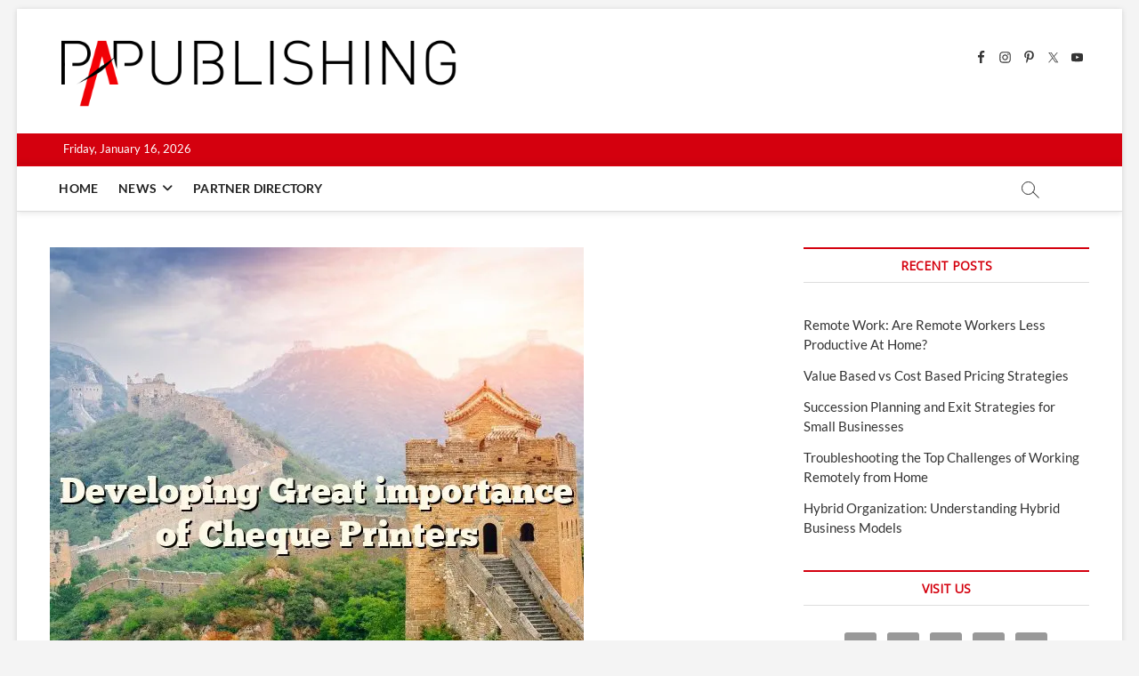

--- FILE ---
content_type: text/html; charset=UTF-8
request_url: https://www.papublishing.com/developing-great-importance-of-cheque-printers/
body_size: 30100
content:
<!DOCTYPE html>
<html lang="en-US" prefix="og: https://ogp.me/ns#">
<head>
<meta charset="UTF-8" />
<link rel="profile" href="https://gmpg.org/xfn/11" />
<script data-cfasync="false" data-no-defer="1" data-no-minify="1" data-no-optimize="1">var ewww_webp_supported=!1;function check_webp_feature(A,e){var w;e=void 0!==e?e:function(){},ewww_webp_supported?e(ewww_webp_supported):((w=new Image).onload=function(){ewww_webp_supported=0<w.width&&0<w.height,e&&e(ewww_webp_supported)},w.onerror=function(){e&&e(!1)},w.src="data:image/webp;base64,"+{alpha:"UklGRkoAAABXRUJQVlA4WAoAAAAQAAAAAAAAAAAAQUxQSAwAAAARBxAR/Q9ERP8DAABWUDggGAAAABQBAJ0BKgEAAQAAAP4AAA3AAP7mtQAAAA=="}[A])}check_webp_feature("alpha");</script><script data-cfasync="false" data-no-defer="1" data-no-minify="1" data-no-optimize="1">var Arrive=function(c,w){"use strict";if(c.MutationObserver&&"undefined"!=typeof HTMLElement){var r,a=0,u=(r=HTMLElement.prototype.matches||HTMLElement.prototype.webkitMatchesSelector||HTMLElement.prototype.mozMatchesSelector||HTMLElement.prototype.msMatchesSelector,{matchesSelector:function(e,t){return e instanceof HTMLElement&&r.call(e,t)},addMethod:function(e,t,r){var a=e[t];e[t]=function(){return r.length==arguments.length?r.apply(this,arguments):"function"==typeof a?a.apply(this,arguments):void 0}},callCallbacks:function(e,t){t&&t.options.onceOnly&&1==t.firedElems.length&&(e=[e[0]]);for(var r,a=0;r=e[a];a++)r&&r.callback&&r.callback.call(r.elem,r.elem);t&&t.options.onceOnly&&1==t.firedElems.length&&t.me.unbindEventWithSelectorAndCallback.call(t.target,t.selector,t.callback)},checkChildNodesRecursively:function(e,t,r,a){for(var i,n=0;i=e[n];n++)r(i,t,a)&&a.push({callback:t.callback,elem:i}),0<i.childNodes.length&&u.checkChildNodesRecursively(i.childNodes,t,r,a)},mergeArrays:function(e,t){var r,a={};for(r in e)e.hasOwnProperty(r)&&(a[r]=e[r]);for(r in t)t.hasOwnProperty(r)&&(a[r]=t[r]);return a},toElementsArray:function(e){return e=void 0!==e&&("number"!=typeof e.length||e===c)?[e]:e}}),e=(l.prototype.addEvent=function(e,t,r,a){a={target:e,selector:t,options:r,callback:a,firedElems:[]};return this._beforeAdding&&this._beforeAdding(a),this._eventsBucket.push(a),a},l.prototype.removeEvent=function(e){for(var t,r=this._eventsBucket.length-1;t=this._eventsBucket[r];r--)e(t)&&(this._beforeRemoving&&this._beforeRemoving(t),(t=this._eventsBucket.splice(r,1))&&t.length&&(t[0].callback=null))},l.prototype.beforeAdding=function(e){this._beforeAdding=e},l.prototype.beforeRemoving=function(e){this._beforeRemoving=e},l),t=function(i,n){var o=new e,l=this,s={fireOnAttributesModification:!1};return o.beforeAdding(function(t){var e=t.target;e!==c.document&&e!==c||(e=document.getElementsByTagName("html")[0]);var r=new MutationObserver(function(e){n.call(this,e,t)}),a=i(t.options);r.observe(e,a),t.observer=r,t.me=l}),o.beforeRemoving(function(e){e.observer.disconnect()}),this.bindEvent=function(e,t,r){t=u.mergeArrays(s,t);for(var a=u.toElementsArray(this),i=0;i<a.length;i++)o.addEvent(a[i],e,t,r)},this.unbindEvent=function(){var r=u.toElementsArray(this);o.removeEvent(function(e){for(var t=0;t<r.length;t++)if(this===w||e.target===r[t])return!0;return!1})},this.unbindEventWithSelectorOrCallback=function(r){var a=u.toElementsArray(this),i=r,e="function"==typeof r?function(e){for(var t=0;t<a.length;t++)if((this===w||e.target===a[t])&&e.callback===i)return!0;return!1}:function(e){for(var t=0;t<a.length;t++)if((this===w||e.target===a[t])&&e.selector===r)return!0;return!1};o.removeEvent(e)},this.unbindEventWithSelectorAndCallback=function(r,a){var i=u.toElementsArray(this);o.removeEvent(function(e){for(var t=0;t<i.length;t++)if((this===w||e.target===i[t])&&e.selector===r&&e.callback===a)return!0;return!1})},this},i=new function(){var s={fireOnAttributesModification:!1,onceOnly:!1,existing:!1};function n(e,t,r){return!(!u.matchesSelector(e,t.selector)||(e._id===w&&(e._id=a++),-1!=t.firedElems.indexOf(e._id)))&&(t.firedElems.push(e._id),!0)}var c=(i=new t(function(e){var t={attributes:!1,childList:!0,subtree:!0};return e.fireOnAttributesModification&&(t.attributes=!0),t},function(e,i){e.forEach(function(e){var t=e.addedNodes,r=e.target,a=[];null!==t&&0<t.length?u.checkChildNodesRecursively(t,i,n,a):"attributes"===e.type&&n(r,i)&&a.push({callback:i.callback,elem:r}),u.callCallbacks(a,i)})})).bindEvent;return i.bindEvent=function(e,t,r){t=void 0===r?(r=t,s):u.mergeArrays(s,t);var a=u.toElementsArray(this);if(t.existing){for(var i=[],n=0;n<a.length;n++)for(var o=a[n].querySelectorAll(e),l=0;l<o.length;l++)i.push({callback:r,elem:o[l]});if(t.onceOnly&&i.length)return r.call(i[0].elem,i[0].elem);setTimeout(u.callCallbacks,1,i)}c.call(this,e,t,r)},i},o=new function(){var a={};function i(e,t){return u.matchesSelector(e,t.selector)}var n=(o=new t(function(){return{childList:!0,subtree:!0}},function(e,r){e.forEach(function(e){var t=e.removedNodes,e=[];null!==t&&0<t.length&&u.checkChildNodesRecursively(t,r,i,e),u.callCallbacks(e,r)})})).bindEvent;return o.bindEvent=function(e,t,r){t=void 0===r?(r=t,a):u.mergeArrays(a,t),n.call(this,e,t,r)},o};d(HTMLElement.prototype),d(NodeList.prototype),d(HTMLCollection.prototype),d(HTMLDocument.prototype),d(Window.prototype);var n={};return s(i,n,"unbindAllArrive"),s(o,n,"unbindAllLeave"),n}function l(){this._eventsBucket=[],this._beforeAdding=null,this._beforeRemoving=null}function s(e,t,r){u.addMethod(t,r,e.unbindEvent),u.addMethod(t,r,e.unbindEventWithSelectorOrCallback),u.addMethod(t,r,e.unbindEventWithSelectorAndCallback)}function d(e){e.arrive=i.bindEvent,s(i,e,"unbindArrive"),e.leave=o.bindEvent,s(o,e,"unbindLeave")}}(window,void 0),ewww_webp_supported=!1;function check_webp_feature(e,t){var r;ewww_webp_supported?t(ewww_webp_supported):((r=new Image).onload=function(){ewww_webp_supported=0<r.width&&0<r.height,t(ewww_webp_supported)},r.onerror=function(){t(!1)},r.src="data:image/webp;base64,"+{alpha:"UklGRkoAAABXRUJQVlA4WAoAAAAQAAAAAAAAAAAAQUxQSAwAAAARBxAR/Q9ERP8DAABWUDggGAAAABQBAJ0BKgEAAQAAAP4AAA3AAP7mtQAAAA==",animation:"UklGRlIAAABXRUJQVlA4WAoAAAASAAAAAAAAAAAAQU5JTQYAAAD/////AABBTk1GJgAAAAAAAAAAAAAAAAAAAGQAAABWUDhMDQAAAC8AAAAQBxAREYiI/gcA"}[e])}function ewwwLoadImages(e){if(e){for(var t=document.querySelectorAll(".batch-image img, .image-wrapper a, .ngg-pro-masonry-item a, .ngg-galleria-offscreen-seo-wrapper a"),r=0,a=t.length;r<a;r++)ewwwAttr(t[r],"data-src",t[r].getAttribute("data-webp")),ewwwAttr(t[r],"data-thumbnail",t[r].getAttribute("data-webp-thumbnail"));for(var i=document.querySelectorAll("div.woocommerce-product-gallery__image"),r=0,a=i.length;r<a;r++)ewwwAttr(i[r],"data-thumb",i[r].getAttribute("data-webp-thumb"))}for(var n=document.querySelectorAll("video"),r=0,a=n.length;r<a;r++)ewwwAttr(n[r],"poster",e?n[r].getAttribute("data-poster-webp"):n[r].getAttribute("data-poster-image"));for(var o,l=document.querySelectorAll("img.ewww_webp_lazy_load"),r=0,a=l.length;r<a;r++)e&&(ewwwAttr(l[r],"data-lazy-srcset",l[r].getAttribute("data-lazy-srcset-webp")),ewwwAttr(l[r],"data-srcset",l[r].getAttribute("data-srcset-webp")),ewwwAttr(l[r],"data-lazy-src",l[r].getAttribute("data-lazy-src-webp")),ewwwAttr(l[r],"data-src",l[r].getAttribute("data-src-webp")),ewwwAttr(l[r],"data-orig-file",l[r].getAttribute("data-webp-orig-file")),ewwwAttr(l[r],"data-medium-file",l[r].getAttribute("data-webp-medium-file")),ewwwAttr(l[r],"data-large-file",l[r].getAttribute("data-webp-large-file")),null!=(o=l[r].getAttribute("srcset"))&&!1!==o&&o.includes("R0lGOD")&&ewwwAttr(l[r],"src",l[r].getAttribute("data-lazy-src-webp"))),l[r].className=l[r].className.replace(/\bewww_webp_lazy_load\b/,"");for(var s=document.querySelectorAll(".ewww_webp"),r=0,a=s.length;r<a;r++)e?(ewwwAttr(s[r],"srcset",s[r].getAttribute("data-srcset-webp")),ewwwAttr(s[r],"src",s[r].getAttribute("data-src-webp")),ewwwAttr(s[r],"data-orig-file",s[r].getAttribute("data-webp-orig-file")),ewwwAttr(s[r],"data-medium-file",s[r].getAttribute("data-webp-medium-file")),ewwwAttr(s[r],"data-large-file",s[r].getAttribute("data-webp-large-file")),ewwwAttr(s[r],"data-large_image",s[r].getAttribute("data-webp-large_image")),ewwwAttr(s[r],"data-src",s[r].getAttribute("data-webp-src"))):(ewwwAttr(s[r],"srcset",s[r].getAttribute("data-srcset-img")),ewwwAttr(s[r],"src",s[r].getAttribute("data-src-img"))),s[r].className=s[r].className.replace(/\bewww_webp\b/,"ewww_webp_loaded");window.jQuery&&jQuery.fn.isotope&&jQuery.fn.imagesLoaded&&(jQuery(".fusion-posts-container-infinite").imagesLoaded(function(){jQuery(".fusion-posts-container-infinite").hasClass("isotope")&&jQuery(".fusion-posts-container-infinite").isotope()}),jQuery(".fusion-portfolio:not(.fusion-recent-works) .fusion-portfolio-wrapper").imagesLoaded(function(){jQuery(".fusion-portfolio:not(.fusion-recent-works) .fusion-portfolio-wrapper").isotope()}))}function ewwwWebPInit(e){ewwwLoadImages(e),ewwwNggLoadGalleries(e),document.arrive(".ewww_webp",function(){ewwwLoadImages(e)}),document.arrive(".ewww_webp_lazy_load",function(){ewwwLoadImages(e)}),document.arrive("videos",function(){ewwwLoadImages(e)}),"loading"==document.readyState?document.addEventListener("DOMContentLoaded",ewwwJSONParserInit):("undefined"!=typeof galleries&&ewwwNggParseGalleries(e),ewwwWooParseVariations(e))}function ewwwAttr(e,t,r){null!=r&&!1!==r&&e.setAttribute(t,r)}function ewwwJSONParserInit(){"undefined"!=typeof galleries&&check_webp_feature("alpha",ewwwNggParseGalleries),check_webp_feature("alpha",ewwwWooParseVariations)}function ewwwWooParseVariations(e){if(e)for(var t=document.querySelectorAll("form.variations_form"),r=0,a=t.length;r<a;r++){var i=t[r].getAttribute("data-product_variations"),n=!1;try{for(var o in i=JSON.parse(i))void 0!==i[o]&&void 0!==i[o].image&&(void 0!==i[o].image.src_webp&&(i[o].image.src=i[o].image.src_webp,n=!0),void 0!==i[o].image.srcset_webp&&(i[o].image.srcset=i[o].image.srcset_webp,n=!0),void 0!==i[o].image.full_src_webp&&(i[o].image.full_src=i[o].image.full_src_webp,n=!0),void 0!==i[o].image.gallery_thumbnail_src_webp&&(i[o].image.gallery_thumbnail_src=i[o].image.gallery_thumbnail_src_webp,n=!0),void 0!==i[o].image.thumb_src_webp&&(i[o].image.thumb_src=i[o].image.thumb_src_webp,n=!0));n&&ewwwAttr(t[r],"data-product_variations",JSON.stringify(i))}catch(e){}}}function ewwwNggParseGalleries(e){if(e)for(var t in galleries){var r=galleries[t];galleries[t].images_list=ewwwNggParseImageList(r.images_list)}}function ewwwNggLoadGalleries(e){e&&document.addEventListener("ngg.galleria.themeadded",function(e,t){window.ngg_galleria._create_backup=window.ngg_galleria.create,window.ngg_galleria.create=function(e,t){var r=$(e).data("id");return galleries["gallery_"+r].images_list=ewwwNggParseImageList(galleries["gallery_"+r].images_list),window.ngg_galleria._create_backup(e,t)}})}function ewwwNggParseImageList(e){for(var t in e){var r=e[t];if(void 0!==r["image-webp"]&&(e[t].image=r["image-webp"],delete e[t]["image-webp"]),void 0!==r["thumb-webp"]&&(e[t].thumb=r["thumb-webp"],delete e[t]["thumb-webp"]),void 0!==r.full_image_webp&&(e[t].full_image=r.full_image_webp,delete e[t].full_image_webp),void 0!==r.srcsets)for(var a in r.srcsets)nggSrcset=r.srcsets[a],void 0!==r.srcsets[a+"-webp"]&&(e[t].srcsets[a]=r.srcsets[a+"-webp"],delete e[t].srcsets[a+"-webp"]);if(void 0!==r.full_srcsets)for(var i in r.full_srcsets)nggFSrcset=r.full_srcsets[i],void 0!==r.full_srcsets[i+"-webp"]&&(e[t].full_srcsets[i]=r.full_srcsets[i+"-webp"],delete e[t].full_srcsets[i+"-webp"])}return e}check_webp_feature("alpha",ewwwWebPInit);</script>		 		 		 		 		 		 		 		 		 		 		 		 		 		 		 		 		 		 		 		 		 		 		 		 		 		 		 		 		 		 		 		 		 		 		 		 		 		 		 		 		 		 		 		 		 		 		 		 		 		 		 		 		 		 		 		 		 		 		 		 		 		 		 		 
<!-- Search Engine Optimization by Rank Math - https://rankmath.com/ -->
<title>Developing Great importance of Cheque Printers</title>
<meta name="description" content="Cheque models are utilized in a lot of the internet business fields today due to its innumerable beneficial capabilities. These models are also utilized to produce business in the current era. Right now there are different types of printing machines used to print cheques."/>
<meta name="robots" content="follow, index, max-snippet:-1, max-video-preview:-1, max-image-preview:large"/>
<link rel="canonical" href="https://www.papublishing.com/developing-great-importance-of-cheque-printers/" />
<meta property="og:locale" content="en_US" />
<meta property="og:type" content="article" />
<meta property="og:title" content="Developing Great importance of Cheque Printers" />
<meta property="og:description" content="Cheque models are utilized in a lot of the internet business fields today due to its innumerable beneficial capabilities. These models are also utilized to produce business in the current era. Right now there are different types of printing machines used to print cheques." />
<meta property="og:url" content="https://www.papublishing.com/developing-great-importance-of-cheque-printers/" />
<meta property="og:site_name" content="papublishing.com" />
<meta property="article:publisher" content="https://www.facebook.com/papublishing" />
<meta property="article:tag" content="hardware" />
<meta property="article:tag" content="internet business" />
<meta property="article:tag" content="online computer" />
<meta property="article:tag" content="technology" />
<meta property="article:tag" content="Web" />
<meta property="article:section" content="internet business" />
<meta property="og:updated_time" content="2024-10-23T03:22:25-05:00" />
<meta property="og:image" content="https://www.papublishing.com/wp-content/uploads/2024/10/developing-great-importance-of-cheque-printers.jpg" />
<meta property="og:image:secure_url" content="https://www.papublishing.com/wp-content/uploads/2024/10/developing-great-importance-of-cheque-printers.jpg" />
<meta property="og:image:width" content="600" />
<meta property="og:image:height" content="600" />
<meta property="og:image:alt" content="Developing Great importance of Cheque Printers" />
<meta property="og:image:type" content="image/jpeg" />
<meta property="article:published_time" content="2012-10-24T00:48:51-05:00" />
<meta property="article:modified_time" content="2024-10-23T03:22:25-05:00" />
<meta name="twitter:card" content="summary" />
<meta name="twitter:title" content="Developing Great importance of Cheque Printers" />
<meta name="twitter:description" content="Cheque models are utilized in a lot of the internet business fields today due to its innumerable beneficial capabilities. These models are also utilized to produce business in the current era. Right now there are different types of printing machines used to print cheques." />
<meta name="twitter:site" content="@papublishing2" />
<meta name="twitter:creator" content="@papublishing2" />
<meta name="twitter:image" content="https://www.papublishing.com/wp-content/uploads/2024/10/developing-great-importance-of-cheque-printers.jpg" />
<script type="application/ld+json" class="rank-math-schema">{"@context":"https://schema.org","@graph":[{"@type":"Organization","@id":"https://www.papublishing.com/#organization","name":"papublishing.com","sameAs":["https://www.facebook.com/papublishing","https://twitter.com/papublishing2","https://www.instagram.com/papublishing/"]},{"@type":"WebSite","@id":"https://www.papublishing.com/#website","url":"https://www.papublishing.com","name":"papublishing.com","publisher":{"@id":"https://www.papublishing.com/#organization"},"inLanguage":"en-US"},{"@type":"ImageObject","@id":"https://www.papublishing.com/wp-content/uploads/2024/10/developing-great-importance-of-cheque-printers.jpg","url":"https://www.papublishing.com/wp-content/uploads/2024/10/developing-great-importance-of-cheque-printers.jpg","width":"600","height":"600","caption":"Developing Great importance of Cheque Printers","inLanguage":"en-US"},{"@type":"BreadcrumbList","@id":"https://www.papublishing.com/developing-great-importance-of-cheque-printers/#breadcrumb","itemListElement":[{"@type":"ListItem","position":"1","item":{"@id":"https://www.papublishing.com","name":"Home"}},{"@type":"ListItem","position":"2","item":{"@id":"https://www.papublishing.com/developing-great-importance-of-cheque-printers/","name":"Developing Great importance of Cheque Printers"}}]},{"@type":"WebPage","@id":"https://www.papublishing.com/developing-great-importance-of-cheque-printers/#webpage","url":"https://www.papublishing.com/developing-great-importance-of-cheque-printers/","name":"Developing Great importance of Cheque Printers","datePublished":"2012-10-24T00:48:51-05:00","dateModified":"2024-10-23T03:22:25-05:00","isPartOf":{"@id":"https://www.papublishing.com/#website"},"primaryImageOfPage":{"@id":"https://www.papublishing.com/wp-content/uploads/2024/10/developing-great-importance-of-cheque-printers.jpg"},"inLanguage":"en-US","breadcrumb":{"@id":"https://www.papublishing.com/developing-great-importance-of-cheque-printers/#breadcrumb"}},{"@type":"Person","@id":"https://www.papublishing.com/author/DeanMiller/","name":"Dean Miller","description":"Dean Miller, Author at PApublishing . PaPublishing supplying news and resource to small business, big business &amp; industry","url":"https://www.papublishing.com/author/DeanMiller/","image":{"@type":"ImageObject","@id":"https://secure.gravatar.com/avatar/c60c434f83e72263dfcee1679d89950abdc30a108a6ce30c5e166f66ae3da43b?s=96&amp;d=mm&amp;r=g","url":"https://secure.gravatar.com/avatar/c60c434f83e72263dfcee1679d89950abdc30a108a6ce30c5e166f66ae3da43b?s=96&amp;d=mm&amp;r=g","caption":"Dean Miller","inLanguage":"en-US"},"worksFor":{"@id":"https://www.papublishing.com/#organization"}},{"@type":"BlogPosting","headline":"Developing Great importance of Cheque Printers","datePublished":"2012-10-24T00:48:51-05:00","dateModified":"2024-10-23T03:22:25-05:00","author":{"@id":"https://www.papublishing.com/author/DeanMiller/","name":"Dean Miller"},"publisher":{"@id":"https://www.papublishing.com/#organization"},"description":"Cheque models are utilized in a lot of the internet business fields today due to its innumerable beneficial capabilities. These models are also utilized to produce business in the current era. Right now there are different types of printing machines used to print cheques.","name":"Developing Great importance of Cheque Printers","@id":"https://www.papublishing.com/developing-great-importance-of-cheque-printers/#richSnippet","isPartOf":{"@id":"https://www.papublishing.com/developing-great-importance-of-cheque-printers/#webpage"},"image":{"@id":"https://www.papublishing.com/wp-content/uploads/2024/10/developing-great-importance-of-cheque-printers.jpg"},"inLanguage":"en-US","mainEntityOfPage":{"@id":"https://www.papublishing.com/developing-great-importance-of-cheque-printers/#webpage"}}]}</script>
<!-- /Rank Math WordPress SEO plugin -->

<link rel='dns-prefetch' href='//www.googletagmanager.com' />
<link rel="alternate" type="application/rss+xml" title="PApublishing &raquo; Feed" href="https://www.papublishing.com/feed/" />
<link rel="alternate" type="application/rss+xml" title="PApublishing &raquo; Comments Feed" href="https://www.papublishing.com/comments/feed/" />
<link rel="alternate" title="oEmbed (JSON)" type="application/json+oembed" href="https://www.papublishing.com/wp-json/oembed/1.0/embed?url=https%3A%2F%2Fwww.papublishing.com%2Fdeveloping-great-importance-of-cheque-printers%2F" />
<link rel="alternate" title="oEmbed (XML)" type="text/xml+oembed" href="https://www.papublishing.com/wp-json/oembed/1.0/embed?url=https%3A%2F%2Fwww.papublishing.com%2Fdeveloping-great-importance-of-cheque-printers%2F&#038;format=xml" />
<style id='wp-img-auto-sizes-contain-inline-css' type='text/css'>
img:is([sizes=auto i],[sizes^="auto," i]){contain-intrinsic-size:3000px 1500px}
/*# sourceURL=wp-img-auto-sizes-contain-inline-css */
</style>
<style id='wp-emoji-styles-inline-css' type='text/css'>

	img.wp-smiley, img.emoji {
		display: inline !important;
		border: none !important;
		box-shadow: none !important;
		height: 1em !important;
		width: 1em !important;
		margin: 0 0.07em !important;
		vertical-align: -0.1em !important;
		background: none !important;
		padding: 0 !important;
	}
/*# sourceURL=wp-emoji-styles-inline-css */
</style>
<link rel='stylesheet' id='ez-toc-css' href='https://www.papublishing.com/wp-content/plugins/easy-table-of-contents/assets/css/screen.min.css?ver=2.0.80' type='text/css' media='all' />
<style id='ez-toc-inline-css' type='text/css'>
div#ez-toc-container .ez-toc-title {font-size: 120%;}div#ez-toc-container .ez-toc-title {font-weight: 500;}div#ez-toc-container ul li , div#ez-toc-container ul li a {font-size: 95%;}div#ez-toc-container ul li , div#ez-toc-container ul li a {font-weight: 500;}div#ez-toc-container nav ul ul li {font-size: 90%;}.ez-toc-box-title {font-weight: bold; margin-bottom: 10px; text-align: center; text-transform: uppercase; letter-spacing: 1px; color: #666; padding-bottom: 5px;position:absolute;top:-4%;left:5%;background-color: inherit;transition: top 0.3s ease;}.ez-toc-box-title.toc-closed {top:-25%;}
.ez-toc-container-direction {direction: ltr;}.ez-toc-counter ul{counter-reset: item ;}.ez-toc-counter nav ul li a::before {content: counters(item, '.', decimal) '. ';display: inline-block;counter-increment: item;flex-grow: 0;flex-shrink: 0;margin-right: .2em; float: left; }.ez-toc-widget-direction {direction: ltr;}.ez-toc-widget-container ul{counter-reset: item ;}.ez-toc-widget-container nav ul li a::before {content: counters(item, '.', decimal) '. ';display: inline-block;counter-increment: item;flex-grow: 0;flex-shrink: 0;margin-right: .2em; float: left; }
/*# sourceURL=ez-toc-inline-css */
</style>
<link rel='stylesheet' id='magbook-style-css' href='https://www.papublishing.com/wp-content/themes/magbook/style.css?ver=6.9' type='text/css' media='all' />
<style id='magbook-style-inline-css' type='text/css'>
/* Logo for high resolution screen(Use 2X size image) */
		.custom-logo-link .custom-logo {
			height: 80px;
			width: auto;
		}

		.top-logo-title .custom-logo-link {
			display: inline-block;
		}

		.top-logo-title .custom-logo {
			height: auto;
			width: 50%;
		}

		.top-logo-title #site-detail {
			display: block;
			text-align: center;
		}
		.side-menu-wrap .custom-logo {
			height: auto;
			width:100%;
		}

		@media only screen and (max-width: 767px) { 
			.top-logo-title .custom-logo-link .custom-logo {
				width: 60%;
			}
		}

		@media only screen and (max-width: 480px) { 
			.top-logo-title .custom-logo-link .custom-logo {
				width: 80%;
			}
		}
			/* Show Author */
			.entry-meta .author,
			.mb-entry-meta .author {
				float: left;
				display: block;
				visibility: visible;
			}/* Hide Date */
			.entry-meta .posted-on,
			.mb-entry-meta .posted-on {
				display: none;
				visibility: hidden;
			}
		#site-branding #site-title, #site-branding #site-description{
			clip: rect(1px, 1px, 1px, 1px);
			position: absolute;
		}
	/****************************************************************/
						/*.... Color Style ....*/
	/****************************************************************/
	/* Nav, links and hover */

a,
ul li a:hover,
ol li a:hover,
.top-bar .top-bar-menu a:hover,
.top-bar .top-bar-menu a:focus,
.main-navigation a:hover, /* Navigation */
.main-navigation a:focus,
.main-navigation ul li.current-menu-item a,
.main-navigation ul li.current_page_ancestor a,
.main-navigation ul li.current-menu-ancestor a,
.main-navigation ul li.current_page_item a,
.main-navigation ul li:hover > a,
.main-navigation li.current-menu-ancestor.menu-item-has-children > a:after,
.main-navigation li.current-menu-item.menu-item-has-children > a:after,
.main-navigation ul li:hover > a:after,
.main-navigation li.menu-item-has-children > a:hover:after,
.main-navigation li.page_item_has_children > a:hover:after,
.main-navigation ul li ul li a:hover,
.main-navigation ul li ul li a:focus,
.main-navigation ul li ul li:hover > a,
.main-navigation ul li.current-menu-item ul li a:hover,
.side-menu-wrap .side-nav-wrap a:hover, /* Side Menu */
.side-menu-wrap .side-nav-wrap a:focus,
.entry-title a:hover, /* Post */
.entry-title a:focus,
.entry-title a:active,
.entry-meta a:hover,
.image-navigation .nav-links a,
a.more-link,
.widget ul li a:hover, /* Widgets */
.widget ul li a:focus,
.widget-title a:hover,
.widget_contact ul li a:hover,
.widget_contact ul li a:focus,
.site-info .copyright a:hover, /* Footer */
.site-info .copyright a:focus,
#secondary .widget-title,
#colophon .widget ul li a:hover,
#colophon .widget ul li a:focus,
#footer-navigation a:hover,
#footer-navigation a:focus {
	color: #d4000e;
}


.cat-tab-menu li:hover,
.cat-tab-menu li.active {
	color: #d4000e !important;
}

#sticky-header,
#secondary .widget-title,
.side-menu {
	border-top-color: #d4000e;
}

/* Webkit */
::selection {
	background: #d4000e;
	color: #fff;
}

/* Gecko/Mozilla */
::-moz-selection {
	background: #d4000e;
	color: #fff;
}

/* Accessibility
================================================== */
.screen-reader-text:hover,
.screen-reader-text:active,
.screen-reader-text:focus {
	background-color: #f1f1f1;
	color: #d4000e;
}

/* Default Buttons
================================================== */
input[type="reset"],/* Forms  */
input[type="button"],
input[type="submit"],
.main-slider .flex-control-nav a.flex-active,
.main-slider .flex-control-nav a:hover,
.go-to-top .icon-bg,
.search-submit,
.btn-default,
.widget_tag_cloud a {
	background-color: #d4000e;
}

/* Top Bar Background
================================================== */
.top-bar {
	background-color: #d4000e;
}

/* Breaking News
================================================== */
.breaking-news-header,
.news-header-title:after {
	background-color: #d4000e;
}

.breaking-news-slider .flex-direction-nav li a:hover,
.breaking-news-slider .flex-pauseplay a:hover {
	background-color: #d4000e;
	border-color: #d4000e;
}

/* Feature News
================================================== */
.feature-news-title {
	border-color: #d4000e;
}

.feature-news-slider .flex-direction-nav li a:hover {
	background-color: #d4000e;
	border-color: #d4000e;
}

/* Tab Widget
================================================== */
.tab-menu,
.mb-tag-cloud .mb-tags a {
	background-color: #d4000e;
}

/* Category Box Widgets
================================================== */
.widget-cat-box .widget-title {
	color: #d4000e;
}

.widget-cat-box .widget-title span {
	border-bottom: 1px solid #d4000e;
}

/* Category Box two Widgets
================================================== */
.widget-cat-box-2 .widget-title {
	color: #d4000e;
}

.widget-cat-box-2 .widget-title span {
	border-bottom: 1px solid #d4000e;
}

/* #bbpress
================================================== */
#bbpress-forums .bbp-topics a:hover {
	color: #d4000e;
}

.bbp-submit-wrapper button.submit {
	background-color: #d4000e;
	border: 1px solid #d4000e;
}

/* Woocommerce
================================================== */
.woocommerce #respond input#submit,
.woocommerce a.button, 
.woocommerce button.button, 
.woocommerce input.button,
.woocommerce #respond input#submit.alt, 
.woocommerce a.button.alt, 
.woocommerce button.button.alt, 
.woocommerce input.button.alt,
.woocommerce-demo-store p.demo_store,
.top-bar .cart-value {
	background-color: #d4000e;
}

.woocommerce .woocommerce-message:before {
	color: #d4000e;
}

/* Category Slider widget */
.widget-cat-slider .widget-title {
	color: #d4000e;
}

.widget-cat-slider .widget-title span {
	border-bottom: 1px solid #d4000e;
}

/* Category Grid widget */
.widget-cat-grid .widget-title {
	color: #d4000e;
}

.widget-cat-grid .widget-title span {
	border-bottom: 1px solid #d4000e;
}

/*# sourceURL=magbook-style-inline-css */
</style>
<link rel='stylesheet' id='font-awesome-css' href='https://www.papublishing.com/wp-content/themes/magbook/assets/font-awesome/css/all.min.css?ver=6.9' type='text/css' media='all' />
<link rel='stylesheet' id='magbook-responsive-css' href='https://www.papublishing.com/wp-content/themes/magbook/css/responsive.css?ver=6.9' type='text/css' media='all' />
<link rel='stylesheet' id='magbook-google-fonts-css' href='https://www.papublishing.com/wp-content/fonts/724c9da85d0dd5544a677a68ce1d4e5a.css?ver=6.9' type='text/css' media='all' />
<link rel='stylesheet' id='wpdreams-asl-basic-css' href='https://www.papublishing.com/wp-content/plugins/ajax-search-lite/css/style.basic.css?ver=4.13.4' type='text/css' media='all' />
<style id='wpdreams-asl-basic-inline-css' type='text/css'>

					div[id*='ajaxsearchlitesettings'].searchsettings .asl_option_inner label {
						font-size: 0px !important;
						color: rgba(0, 0, 0, 0);
					}
					div[id*='ajaxsearchlitesettings'].searchsettings .asl_option_inner label:after {
						font-size: 11px !important;
						position: absolute;
						top: 0;
						left: 0;
						z-index: 1;
					}
					.asl_w_container {
						width: 100%;
						margin: 0px 0px 0px 0px;
						min-width: 200px;
					}
					div[id*='ajaxsearchlite'].asl_m {
						width: 100%;
					}
					div[id*='ajaxsearchliteres'].wpdreams_asl_results div.resdrg span.highlighted {
						font-weight: bold;
						color: rgba(217, 49, 43, 1);
						background-color: rgba(238, 238, 238, 1);
					}
					div[id*='ajaxsearchliteres'].wpdreams_asl_results .results img.asl_image {
						width: 70px;
						height: 70px;
						object-fit: cover;
					}
					div[id*='ajaxsearchlite'].asl_r .results {
						max-height: none;
					}
					div[id*='ajaxsearchlite'].asl_r {
						position: absolute;
					}
				
						div.asl_r.asl_w.vertical .results .item::after {
							display: block;
							position: absolute;
							bottom: 0;
							content: '';
							height: 1px;
							width: 100%;
							background: #D8D8D8;
						}
						div.asl_r.asl_w.vertical .results .item.asl_last_item::after {
							display: none;
						}
					
/*# sourceURL=wpdreams-asl-basic-inline-css */
</style>
<link rel='stylesheet' id='wpdreams-asl-instance-css' href='https://www.papublishing.com/wp-content/plugins/ajax-search-lite/css/style-underline.css?ver=4.13.4' type='text/css' media='all' />
<link rel='stylesheet' id='simple-social-icons-font-css' href='https://www.papublishing.com/wp-content/plugins/simple-social-icons/css/style.css?ver=4.0.0' type='text/css' media='all' />
<link rel='stylesheet' id='sib-front-css-css' href='https://www.papublishing.com/wp-content/plugins/mailin/css/mailin-front.css?ver=6.9' type='text/css' media='all' />
<script type="text/javascript" src="https://www.papublishing.com/wp-includes/js/jquery/jquery.min.js?ver=3.7.1" id="jquery-core-js"></script>
<script type="text/javascript" src="https://www.papublishing.com/wp-includes/js/jquery/jquery-migrate.min.js?ver=3.4.1" id="jquery-migrate-js"></script>

<!-- Google tag (gtag.js) snippet added by Site Kit -->
<!-- Google Analytics snippet added by Site Kit -->
<script type="text/javascript" src="https://www.googletagmanager.com/gtag/js?id=GT-TNLJZFM" id="google_gtagjs-js" async></script>
<script type="text/javascript" id="google_gtagjs-js-after">
/* <![CDATA[ */
window.dataLayer = window.dataLayer || [];function gtag(){dataLayer.push(arguments);}
gtag("set","linker",{"domains":["www.papublishing.com"]});
gtag("js", new Date());
gtag("set", "developer_id.dZTNiMT", true);
gtag("config", "GT-TNLJZFM");
//# sourceURL=google_gtagjs-js-after
/* ]]> */
</script>
<script type="text/javascript" id="sib-front-js-js-extra">
/* <![CDATA[ */
var sibErrMsg = {"invalidMail":"Please fill out valid email address","requiredField":"Please fill out required fields","invalidDateFormat":"Please fill out valid date format","invalidSMSFormat":"Please fill out valid phone number"};
var ajax_sib_front_object = {"ajax_url":"https://www.papublishing.com/wp-admin/admin-ajax.php","ajax_nonce":"41dbf13c9c","flag_url":"https://www.papublishing.com/wp-content/plugins/mailin/img/flags/"};
//# sourceURL=sib-front-js-js-extra
/* ]]> */
</script>
<script type="text/javascript" src="https://www.papublishing.com/wp-content/plugins/mailin/js/mailin-front.js?ver=1763268034" id="sib-front-js-js"></script>
<link rel="https://api.w.org/" href="https://www.papublishing.com/wp-json/" /><link rel="alternate" title="JSON" type="application/json" href="https://www.papublishing.com/wp-json/wp/v2/posts/2990" /><link rel="EditURI" type="application/rsd+xml" title="RSD" href="https://www.papublishing.com/xmlrpc.php?rsd" />
<link rel='shortlink' href='https://www.papublishing.com/?p=2990' />

		<!-- GA Google Analytics @ https://m0n.co/ga -->
		<script>
			(function(i,s,o,g,r,a,m){i['GoogleAnalyticsObject']=r;i[r]=i[r]||function(){
			(i[r].q=i[r].q||[]).push(arguments)},i[r].l=1*new Date();a=s.createElement(o),
			m=s.getElementsByTagName(o)[0];a.async=1;a.src=g;m.parentNode.insertBefore(a,m)
			})(window,document,'script','https://www.google-analytics.com/analytics.js','ga');
			ga('create', 'UA-43620807-1', 'auto');
			ga('send', 'pageview');
		</script>

	<meta name="generator" content="Site Kit by Google 1.168.0" />	<meta name="viewport" content="width=device-width" />
					<link rel="preconnect" href="https://fonts.gstatic.com" crossorigin />
				<link rel="preload" as="style" href="//fonts.googleapis.com/css?family=Open+Sans&display=swap" />
								<style id="" media="all">/* cyrillic-ext */
@font-face {
  font-family: 'Open Sans';
  font-style: normal;
  font-weight: 400;
  font-stretch: 100%;
  font-display: swap;
  src: url(/fonts.gstatic.com/s/opensans/v44/memSYaGs126MiZpBA-UvWbX2vVnXBbObj2OVZyOOSr4dVJWUgsjZ0B4taVIUwaEQbjB_mQ.woff2) format('woff2');
  unicode-range: U+0460-052F, U+1C80-1C8A, U+20B4, U+2DE0-2DFF, U+A640-A69F, U+FE2E-FE2F;
}
/* cyrillic */
@font-face {
  font-family: 'Open Sans';
  font-style: normal;
  font-weight: 400;
  font-stretch: 100%;
  font-display: swap;
  src: url(/fonts.gstatic.com/s/opensans/v44/memSYaGs126MiZpBA-UvWbX2vVnXBbObj2OVZyOOSr4dVJWUgsjZ0B4kaVIUwaEQbjB_mQ.woff2) format('woff2');
  unicode-range: U+0301, U+0400-045F, U+0490-0491, U+04B0-04B1, U+2116;
}
/* greek-ext */
@font-face {
  font-family: 'Open Sans';
  font-style: normal;
  font-weight: 400;
  font-stretch: 100%;
  font-display: swap;
  src: url(/fonts.gstatic.com/s/opensans/v44/memSYaGs126MiZpBA-UvWbX2vVnXBbObj2OVZyOOSr4dVJWUgsjZ0B4saVIUwaEQbjB_mQ.woff2) format('woff2');
  unicode-range: U+1F00-1FFF;
}
/* greek */
@font-face {
  font-family: 'Open Sans';
  font-style: normal;
  font-weight: 400;
  font-stretch: 100%;
  font-display: swap;
  src: url(/fonts.gstatic.com/s/opensans/v44/memSYaGs126MiZpBA-UvWbX2vVnXBbObj2OVZyOOSr4dVJWUgsjZ0B4jaVIUwaEQbjB_mQ.woff2) format('woff2');
  unicode-range: U+0370-0377, U+037A-037F, U+0384-038A, U+038C, U+038E-03A1, U+03A3-03FF;
}
/* hebrew */
@font-face {
  font-family: 'Open Sans';
  font-style: normal;
  font-weight: 400;
  font-stretch: 100%;
  font-display: swap;
  src: url(/fonts.gstatic.com/s/opensans/v44/memSYaGs126MiZpBA-UvWbX2vVnXBbObj2OVZyOOSr4dVJWUgsjZ0B4iaVIUwaEQbjB_mQ.woff2) format('woff2');
  unicode-range: U+0307-0308, U+0590-05FF, U+200C-2010, U+20AA, U+25CC, U+FB1D-FB4F;
}
/* math */
@font-face {
  font-family: 'Open Sans';
  font-style: normal;
  font-weight: 400;
  font-stretch: 100%;
  font-display: swap;
  src: url(/fonts.gstatic.com/s/opensans/v44/memSYaGs126MiZpBA-UvWbX2vVnXBbObj2OVZyOOSr4dVJWUgsjZ0B5caVIUwaEQbjB_mQ.woff2) format('woff2');
  unicode-range: U+0302-0303, U+0305, U+0307-0308, U+0310, U+0312, U+0315, U+031A, U+0326-0327, U+032C, U+032F-0330, U+0332-0333, U+0338, U+033A, U+0346, U+034D, U+0391-03A1, U+03A3-03A9, U+03B1-03C9, U+03D1, U+03D5-03D6, U+03F0-03F1, U+03F4-03F5, U+2016-2017, U+2034-2038, U+203C, U+2040, U+2043, U+2047, U+2050, U+2057, U+205F, U+2070-2071, U+2074-208E, U+2090-209C, U+20D0-20DC, U+20E1, U+20E5-20EF, U+2100-2112, U+2114-2115, U+2117-2121, U+2123-214F, U+2190, U+2192, U+2194-21AE, U+21B0-21E5, U+21F1-21F2, U+21F4-2211, U+2213-2214, U+2216-22FF, U+2308-230B, U+2310, U+2319, U+231C-2321, U+2336-237A, U+237C, U+2395, U+239B-23B7, U+23D0, U+23DC-23E1, U+2474-2475, U+25AF, U+25B3, U+25B7, U+25BD, U+25C1, U+25CA, U+25CC, U+25FB, U+266D-266F, U+27C0-27FF, U+2900-2AFF, U+2B0E-2B11, U+2B30-2B4C, U+2BFE, U+3030, U+FF5B, U+FF5D, U+1D400-1D7FF, U+1EE00-1EEFF;
}
/* symbols */
@font-face {
  font-family: 'Open Sans';
  font-style: normal;
  font-weight: 400;
  font-stretch: 100%;
  font-display: swap;
  src: url(/fonts.gstatic.com/s/opensans/v44/memSYaGs126MiZpBA-UvWbX2vVnXBbObj2OVZyOOSr4dVJWUgsjZ0B5OaVIUwaEQbjB_mQ.woff2) format('woff2');
  unicode-range: U+0001-000C, U+000E-001F, U+007F-009F, U+20DD-20E0, U+20E2-20E4, U+2150-218F, U+2190, U+2192, U+2194-2199, U+21AF, U+21E6-21F0, U+21F3, U+2218-2219, U+2299, U+22C4-22C6, U+2300-243F, U+2440-244A, U+2460-24FF, U+25A0-27BF, U+2800-28FF, U+2921-2922, U+2981, U+29BF, U+29EB, U+2B00-2BFF, U+4DC0-4DFF, U+FFF9-FFFB, U+10140-1018E, U+10190-1019C, U+101A0, U+101D0-101FD, U+102E0-102FB, U+10E60-10E7E, U+1D2C0-1D2D3, U+1D2E0-1D37F, U+1F000-1F0FF, U+1F100-1F1AD, U+1F1E6-1F1FF, U+1F30D-1F30F, U+1F315, U+1F31C, U+1F31E, U+1F320-1F32C, U+1F336, U+1F378, U+1F37D, U+1F382, U+1F393-1F39F, U+1F3A7-1F3A8, U+1F3AC-1F3AF, U+1F3C2, U+1F3C4-1F3C6, U+1F3CA-1F3CE, U+1F3D4-1F3E0, U+1F3ED, U+1F3F1-1F3F3, U+1F3F5-1F3F7, U+1F408, U+1F415, U+1F41F, U+1F426, U+1F43F, U+1F441-1F442, U+1F444, U+1F446-1F449, U+1F44C-1F44E, U+1F453, U+1F46A, U+1F47D, U+1F4A3, U+1F4B0, U+1F4B3, U+1F4B9, U+1F4BB, U+1F4BF, U+1F4C8-1F4CB, U+1F4D6, U+1F4DA, U+1F4DF, U+1F4E3-1F4E6, U+1F4EA-1F4ED, U+1F4F7, U+1F4F9-1F4FB, U+1F4FD-1F4FE, U+1F503, U+1F507-1F50B, U+1F50D, U+1F512-1F513, U+1F53E-1F54A, U+1F54F-1F5FA, U+1F610, U+1F650-1F67F, U+1F687, U+1F68D, U+1F691, U+1F694, U+1F698, U+1F6AD, U+1F6B2, U+1F6B9-1F6BA, U+1F6BC, U+1F6C6-1F6CF, U+1F6D3-1F6D7, U+1F6E0-1F6EA, U+1F6F0-1F6F3, U+1F6F7-1F6FC, U+1F700-1F7FF, U+1F800-1F80B, U+1F810-1F847, U+1F850-1F859, U+1F860-1F887, U+1F890-1F8AD, U+1F8B0-1F8BB, U+1F8C0-1F8C1, U+1F900-1F90B, U+1F93B, U+1F946, U+1F984, U+1F996, U+1F9E9, U+1FA00-1FA6F, U+1FA70-1FA7C, U+1FA80-1FA89, U+1FA8F-1FAC6, U+1FACE-1FADC, U+1FADF-1FAE9, U+1FAF0-1FAF8, U+1FB00-1FBFF;
}
/* vietnamese */
@font-face {
  font-family: 'Open Sans';
  font-style: normal;
  font-weight: 400;
  font-stretch: 100%;
  font-display: swap;
  src: url(/fonts.gstatic.com/s/opensans/v44/memSYaGs126MiZpBA-UvWbX2vVnXBbObj2OVZyOOSr4dVJWUgsjZ0B4vaVIUwaEQbjB_mQ.woff2) format('woff2');
  unicode-range: U+0102-0103, U+0110-0111, U+0128-0129, U+0168-0169, U+01A0-01A1, U+01AF-01B0, U+0300-0301, U+0303-0304, U+0308-0309, U+0323, U+0329, U+1EA0-1EF9, U+20AB;
}
/* latin-ext */
@font-face {
  font-family: 'Open Sans';
  font-style: normal;
  font-weight: 400;
  font-stretch: 100%;
  font-display: swap;
  src: url(/fonts.gstatic.com/s/opensans/v44/memSYaGs126MiZpBA-UvWbX2vVnXBbObj2OVZyOOSr4dVJWUgsjZ0B4uaVIUwaEQbjB_mQ.woff2) format('woff2');
  unicode-range: U+0100-02BA, U+02BD-02C5, U+02C7-02CC, U+02CE-02D7, U+02DD-02FF, U+0304, U+0308, U+0329, U+1D00-1DBF, U+1E00-1E9F, U+1EF2-1EFF, U+2020, U+20A0-20AB, U+20AD-20C0, U+2113, U+2C60-2C7F, U+A720-A7FF;
}
/* latin */
@font-face {
  font-family: 'Open Sans';
  font-style: normal;
  font-weight: 400;
  font-stretch: 100%;
  font-display: swap;
  src: url(/fonts.gstatic.com/s/opensans/v44/memSYaGs126MiZpBA-UvWbX2vVnXBbObj2OVZyOOSr4dVJWUgsjZ0B4gaVIUwaEQbjA.woff2) format('woff2');
  unicode-range: U+0000-00FF, U+0131, U+0152-0153, U+02BB-02BC, U+02C6, U+02DA, U+02DC, U+0304, U+0308, U+0329, U+2000-206F, U+20AC, U+2122, U+2191, U+2193, U+2212, U+2215, U+FEFF, U+FFFD;
}
</style>
				<style type="text/css">.recentcomments a{display:inline !important;padding:0 !important;margin:0 !important;}</style><script type="text/javascript" src="https://cdn.by.wonderpush.com/sdk/1.1/wonderpush-loader.min.js" async></script>
<script type="text/javascript">
  window.WonderPush = window.WonderPush || [];
  window.WonderPush.push(['init', {"customDomain":"https:\/\/www.papublishing.com\/wp-content\/plugins\/mailin\/","serviceWorkerUrl":"wonderpush-worker-loader.min.js?webKey=a53ba26681e9877aeafdc5352ac066dd68316d7fec38a3817e4f0b552e9f1efb","frameUrl":"wonderpush.min.html","webKey":"a53ba26681e9877aeafdc5352ac066dd68316d7fec38a3817e4f0b552e9f1efb"}]);
</script><link rel="icon" href="https://www.papublishing.com/wp-content/uploads/2023/09/512x512-papublishing-icon-45x45.png" sizes="32x32" />
<link rel="icon" href="https://www.papublishing.com/wp-content/uploads/2023/09/512x512-papublishing-icon-300x300.png" sizes="192x192" />
<link rel="apple-touch-icon" href="https://www.papublishing.com/wp-content/uploads/2023/09/512x512-papublishing-icon-300x300.png" />
<meta name="msapplication-TileImage" content="https://www.papublishing.com/wp-content/uploads/2023/09/512x512-papublishing-icon-300x300.png" />
		<style type="text/css" id="wp-custom-css">
			.main-navigation ul li ul li a, .main-navigation ul li.current-menu-item ul li a, .main-navigation ul li ul li.current-menu-item a, .main-navigation ul li.current_page_ancestor ul li a, .main-navigation ul li.current-menu-ancestor ul li a, .main-navigation ul li.current_page_item ul li a {
    color: #747474;
    float: none;
    font-size: 14px;
    height: inherit;
    line-height: 1.538;
    padding: 6px 8px;
    text-transform: capitalize;
}

.rpwe-block h3 {
    background: none!important;
    clear: none;
    margin-bottom: 0!important;
    margin-top: 0!important;
    font-weight: 700;
    font-size: 22px!important;
    line-height: 1.5em;
}div#custom_html-7 {
    /* margin-top: 15px; */
    margin-bottom: -30px!important;
    /* display: block; */
    padding-top: 15px;
    position: relative;
}

@media (min-width:768px){

ul.sub-menu {
    width: 900px!important;
    /* position: fixed; */
    /* max-width: 100%; */
}.main-navigation ul li ul li {
    float: none;
    margin: 0;
    position: relative;
    text-align: left;
    width: 25%;
    z-index: 1;
    float: left!important;
	}}
@media (max-width:768px){

.logo-bar .advertisement-box {
    float: none;
    padding: 0;
	}.header-search, .header-search-x {
    display: block;
    top: 5px;
    right: -45px;
}#search-box.show-search-box {
    opacity: 1;
    -moz-opacity: 1;
    filter: alpha(opacity=100);
    top: 50px;
    right: 0px;
    max-width: 100%;
}}.column-4 .simple-social-icons ul.aligncenter {
    text-align: left;
    margin-top: 15px;
}
a.footer-btn {
    display: inline-block;
    margin-top: 15px;
    margin-bottom: 15px;
    padding: 10px;
    padding-left: 20px;
    padding-right: 20px;
    color: #fff;
    border-radius: 5px;
    background-color: red;
}		</style>
		</head>
<body class="wp-singular post-template-default single single-post postid-2990 single-format-standard wp-custom-logo wp-embed-responsive wp-theme-magbook boxed-layout n-sld ">
	<div id="page" class="site">
	<a class="skip-link screen-reader-text" href="#site-content-contain">Skip to content</a>
	<!-- Masthead ============================================= -->
	<header id="masthead" class="site-header" role="banner">
		<div class="header-wrap">
						<!-- Top Header============================================= -->
			<div class="top-header">

				<div class="logo-bar"> <div class="wrap"> <div id="site-branding"><a href="https://www.papublishing.com/" class="custom-logo-link" rel="home"><img width="586" height="105" src="[data-uri]" class="custom-logo ewww_webp" alt="PApublishing" decoding="async" fetchpriority="high" srcset="[data-uri] 1w" sizes="(max-width: 586px) 100vw, 586px" title="cropped-755x271-papublishing-logo.png" data-src-img="https://www.papublishing.com/wp-content/uploads/2020/03/cropped-755x271-papublishing-logo.png" data-src-webp="https://www.papublishing.com/wp-content/uploads/2020/03/cropped-755x271-papublishing-logo.png.webp" data-srcset-webp="https://www.papublishing.com/wp-content/uploads/2020/03/cropped-755x271-papublishing-logo.png.webp 586w, https://www.papublishing.com/wp-content/uploads/2020/03/cropped-755x271-papublishing-logo-300x54.png.webp 300w" data-srcset-img="https://www.papublishing.com/wp-content/uploads/2020/03/cropped-755x271-papublishing-logo.png 586w, https://www.papublishing.com/wp-content/uploads/2020/03/cropped-755x271-papublishing-logo-300x54.png 300w" data-eio="j" /><noscript><img width="586" height="105" src="https://www.papublishing.com/wp-content/uploads/2020/03/cropped-755x271-papublishing-logo.png" class="custom-logo" alt="PApublishing" decoding="async" fetchpriority="high" srcset="https://www.papublishing.com/wp-content/uploads/2020/03/cropped-755x271-papublishing-logo.png 586w, https://www.papublishing.com/wp-content/uploads/2020/03/cropped-755x271-papublishing-logo-300x54.png 300w" sizes="(max-width: 586px) 100vw, 586px" title="cropped-755x271-papublishing-logo.png" /></noscript></a><div id="site-detail"> <h2 id="site-title"> 				<a href="https://www.papublishing.com/" title="PApublishing" rel="home"> PApublishing </a>
				 </h2> <!-- end .site-title --> 					<div id="site-description"> Get the latest news and valuable resources for small businesses, big corporations, and various industries with PA Publishing. Stay informed and empowered to drive growth and success. </div> <!-- end #site-description -->
						
		</div></div>				<div class="advertisement-box">
					<div class="widget_text advertisement-wrap" id="custom_html-7"><div class="textwidget custom-html-widget"><section id="simple-social-icons-6" class="widget simple-social-icons"><ul class="aligncenter"><li class="ssi-facebook"><a href="https://www.facebook.com/papublishing" target="_blank" rel="noopener noreferrer"><svg role="img" class="social-facebook" aria-labelledby="social-facebook-6"><title id="social-facebook-6">Facebook</title><use xlink:href="https://www.papublishing.com/wp-content/plugins/simple-social-icons/symbol-defs.svg#social-facebook"></use></svg></a></li><li class="ssi-instagram"><a href="https://www.instagram.com/papublishing/" target="_blank" rel="noopener noreferrer"><svg role="img" class="social-instagram" aria-labelledby="social-instagram-6"><title id="social-instagram-6">Instagram</title><use xlink:href="https://www.papublishing.com/wp-content/plugins/simple-social-icons/symbol-defs.svg#social-instagram"></use></svg></a></li><li class="ssi-pinterest"><a href="https://www.pinterest.com/papublishing/" target="_blank" rel="noopener noreferrer"><svg role="img" class="social-pinterest" aria-labelledby="social-pinterest-6"><title id="social-pinterest-6">Pinterest</title><use xlink:href="https://www.papublishing.com/wp-content/plugins/simple-social-icons/symbol-defs.svg#social-pinterest"></use></svg></a></li><li class="ssi-twitter"><a href="https://twitter.com/papublishing2" target="_blank" rel="noopener noreferrer"><svg role="img" class="social-twitter" aria-labelledby="social-twitter-6"><title id="social-twitter-6">Twitter</title><use xlink:href="https://www.papublishing.com/wp-content/plugins/simple-social-icons/symbol-defs.svg#social-twitter"></use></svg></a></li><li class="ssi-youtube"><a href="https://www.youtube.com/@papublishing" target="_blank" rel="noopener noreferrer"><svg role="img" class="social-youtube" aria-labelledby="social-youtube-6"><title id="social-youtube-6">YouTube</title><use xlink:href="https://www.papublishing.com/wp-content/plugins/simple-social-icons/symbol-defs.svg#social-youtube"></use></svg></a></li></ul></section></div></div>				</div> <!-- end .advertisement-box -->
					</div><!-- end .wrap -->
	</div><!-- end .logo-bar -->

					<div class="top-bar">
						<div class="wrap">
															<div class="top-bar-date">
									<span>Friday, January 16, 2026</span>
								</div>
							<aside id="block-6" class="widget widget_contact"><meta name="p:domain_verify" content="0cc5875061c31311fb1f4c6258223bf5"/></aside><div class="header-social-block"></div><!-- end .header-social-block -->
						</div> <!-- end .wrap -->
					</div> <!-- end .top-bar -->
				
				<!-- Main Header============================================= -->
				
				<div id="sticky-header" class="clearfix">
					<div class="wrap">
						<div class="main-header clearfix">

							<!-- Main Nav ============================================= -->
									<div id="site-branding">
			<a href="https://www.papublishing.com/" class="custom-logo-link" rel="home"><img width="586" height="105" src="[data-uri]" class="custom-logo ewww_webp" alt="PApublishing" decoding="async" srcset="[data-uri] 1w" sizes="(max-width: 586px) 100vw, 586px" title="cropped-755x271-papublishing-logo.png" data-src-img="https://www.papublishing.com/wp-content/uploads/2020/03/cropped-755x271-papublishing-logo.png" data-src-webp="https://www.papublishing.com/wp-content/uploads/2020/03/cropped-755x271-papublishing-logo.png.webp" data-srcset-webp="https://www.papublishing.com/wp-content/uploads/2020/03/cropped-755x271-papublishing-logo.png.webp 586w, https://www.papublishing.com/wp-content/uploads/2020/03/cropped-755x271-papublishing-logo-300x54.png.webp 300w" data-srcset-img="https://www.papublishing.com/wp-content/uploads/2020/03/cropped-755x271-papublishing-logo.png 586w, https://www.papublishing.com/wp-content/uploads/2020/03/cropped-755x271-papublishing-logo-300x54.png 300w" data-eio="j" /><noscript><img width="586" height="105" src="https://www.papublishing.com/wp-content/uploads/2020/03/cropped-755x271-papublishing-logo.png" class="custom-logo" alt="PApublishing" decoding="async" srcset="https://www.papublishing.com/wp-content/uploads/2020/03/cropped-755x271-papublishing-logo.png 586w, https://www.papublishing.com/wp-content/uploads/2020/03/cropped-755x271-papublishing-logo-300x54.png 300w" sizes="(max-width: 586px) 100vw, 586px" title="cropped-755x271-papublishing-logo.png" /></noscript></a>		</div> <!-- end #site-branding -->
									<nav id="site-navigation" class="main-navigation clearfix" role="navigation" aria-label="Main Menu">
																
									<button class="menu-toggle" type="button" aria-controls="primary-menu" aria-expanded="false">
										<span class="line-bar"></span>
									</button><!-- end .menu-toggle -->
									<ul id="primary-menu" class="menu nav-menu"><li id="menu-item-54" class="menu-item menu-item-type-custom menu-item-object-custom menu-item-home menu-item-54"><a href="https://www.papublishing.com">Home</a></li>
<li id="menu-item-10769" class="two-columns-submenu menu-item menu-item-type-post_type menu-item-object-page current_page_parent menu-item-has-children menu-item-10769"><a href="https://www.papublishing.com/blog/">News</a>
<ul class="sub-menu">
	<li id="menu-item-17298" class="menu-item menu-item-type-taxonomy menu-item-object-category menu-item-17298 cl-6"><a href="https://www.papublishing.com/category/advertising/">advertising</a></li>
	<li id="menu-item-17299" class="menu-item menu-item-type-taxonomy menu-item-object-category menu-item-17299 cl-49"><a href="https://www.papublishing.com/category/affiliate-marketing/">affiliate marketing</a></li>
	<li id="menu-item-17301" class="menu-item menu-item-type-taxonomy menu-item-object-category menu-item-17301 cl-44"><a href="https://www.papublishing.com/category/art/">art</a></li>
	<li id="menu-item-17302" class="menu-item menu-item-type-taxonomy menu-item-object-category menu-item-17302 cl-30"><a href="https://www.papublishing.com/category/article-marketing/">article marketing</a></li>
	<li id="menu-item-17303" class="menu-item menu-item-type-taxonomy menu-item-object-category menu-item-17303 cl-51"><a href="https://www.papublishing.com/category/articles/">Articles</a></li>
	<li id="menu-item-17307" class="menu-item menu-item-type-taxonomy menu-item-object-category menu-item-17307 cl-3"><a href="https://www.papublishing.com/category/business/">business</a></li>
	<li id="menu-item-79661" class="menu-item menu-item-type-taxonomy menu-item-object-category menu-item-79661 cl-20691"><a href="https://www.papublishing.com/category/business-essentials/">business essentials</a></li>
	<li id="menu-item-79662" class="menu-item menu-item-type-taxonomy menu-item-object-category menu-item-79662 cl-20690"><a href="https://www.papublishing.com/category/business-tools-and-platforms/">business tools and platforms</a></li>
	<li id="menu-item-17311" class="menu-item menu-item-type-taxonomy menu-item-object-category menu-item-17311 cl-4"><a href="https://www.papublishing.com/category/computers/">computers</a></li>
	<li id="menu-item-17312" class="menu-item menu-item-type-taxonomy menu-item-object-category menu-item-17312 cl-43"><a href="https://www.papublishing.com/category/crafts/">crafts</a></li>
	<li id="menu-item-17313" class="menu-item menu-item-type-taxonomy menu-item-object-category menu-item-17313 cl-65"><a href="https://www.papublishing.com/category/designing/">designing</a></li>
	<li id="menu-item-79376" class="menu-item menu-item-type-taxonomy menu-item-object-category menu-item-79376 cl-20673"><a href="https://www.papublishing.com/category/digital-marketing/">digital marketing</a></li>
	<li id="menu-item-17314" class="menu-item menu-item-type-taxonomy menu-item-object-category menu-item-17314 cl-18"><a href="https://www.papublishing.com/category/education/">education</a></li>
	<li id="menu-item-79389" class="menu-item menu-item-type-taxonomy menu-item-object-category menu-item-79389 cl-20674"><a href="https://www.papublishing.com/category/entrepreneurship-skills/">entrepreneurship skills</a></li>
	<li id="menu-item-17315" class="menu-item menu-item-type-taxonomy menu-item-object-category menu-item-17315 cl-64"><a href="https://www.papublishing.com/category/envelopes/">envelopes</a></li>
	<li id="menu-item-17316" class="menu-item menu-item-type-taxonomy menu-item-object-category menu-item-17316 cl-69"><a href="https://www.papublishing.com/category/family/">family</a></li>
	<li id="menu-item-17318" class="menu-item menu-item-type-taxonomy menu-item-object-category menu-item-17318 cl-41"><a href="https://www.papublishing.com/category/gifts/">gifts</a></li>
	<li id="menu-item-17319" class="menu-item menu-item-type-taxonomy menu-item-object-category menu-item-17319 cl-20"><a href="https://www.papublishing.com/category/government/">government</a></li>
	<li id="menu-item-17320" class="menu-item menu-item-type-taxonomy menu-item-object-category menu-item-17320 cl-17"><a href="https://www.papublishing.com/category/history/">history</a></li>
	<li id="menu-item-17321" class="menu-item menu-item-type-taxonomy menu-item-object-category menu-item-17321 cl-14"><a href="https://www.papublishing.com/category/hobbies/">hobbies</a></li>
	<li id="menu-item-17322" class="menu-item menu-item-type-taxonomy menu-item-object-category menu-item-17322 cl-100"><a href="https://www.papublishing.com/category/home/">home</a></li>
	<li id="menu-item-17324" class="menu-item menu-item-type-taxonomy menu-item-object-category current-post-ancestor current-menu-parent current-post-parent menu-item-17324 cl-33"><a href="https://www.papublishing.com/category/internet-business/">internet business</a></li>
	<li id="menu-item-17325" class="menu-item menu-item-type-taxonomy menu-item-object-category menu-item-17325 cl-28"><a href="https://www.papublishing.com/category/internet-marketing/">internet marketing</a></li>
	<li id="menu-item-17326" class="menu-item menu-item-type-taxonomy menu-item-object-category menu-item-17326 cl-68"><a href="https://www.papublishing.com/category/invitations/">invitations</a></li>
	<li id="menu-item-17328" class="menu-item menu-item-type-taxonomy menu-item-object-category menu-item-17328 cl-5"><a href="https://www.papublishing.com/category/marketing/">marketing</a></li>
	<li id="menu-item-17330" class="menu-item menu-item-type-taxonomy menu-item-object-category menu-item-17330 cl-34"><a href="https://www.papublishing.com/category/online-business/">online business</a></li>
	<li id="menu-item-17331" class="menu-item menu-item-type-taxonomy menu-item-object-category menu-item-17331 cl-22"><a href="https://www.papublishing.com/category/other/">other</a></li>
	<li id="menu-item-17332" class="menu-item menu-item-type-taxonomy menu-item-object-category menu-item-17332 cl-21"><a href="https://www.papublishing.com/category/outdoors/">outdoors</a></li>
	<li id="menu-item-17333" class="menu-item menu-item-type-taxonomy menu-item-object-category menu-item-17333 cl-42"><a href="https://www.papublishing.com/category/painting/">painting</a></li>
	<li id="menu-item-17334" class="menu-item menu-item-type-taxonomy menu-item-object-category menu-item-17334 cl-63"><a href="https://www.papublishing.com/category/paper/">paper</a></li>
	<li id="menu-item-17335" class="menu-item menu-item-type-taxonomy menu-item-object-category menu-item-17335 cl-19"><a href="https://www.papublishing.com/category/politics/">politics</a></li>
	<li id="menu-item-17336" class="menu-item menu-item-type-taxonomy menu-item-object-category menu-item-17336 cl-66"><a href="https://www.papublishing.com/category/printing/">printing</a></li>
	<li id="menu-item-17337" class="menu-item menu-item-type-taxonomy menu-item-object-category menu-item-17337 cl-15"><a href="https://www.papublishing.com/category/recreation/">recreation</a></li>
	<li id="menu-item-17338" class="menu-item menu-item-type-taxonomy menu-item-object-category menu-item-17338 cl-24"><a href="https://www.papublishing.com/category/search-engine-optimization/">SEO search engine optimization</a></li>
	<li id="menu-item-17341" class="menu-item menu-item-type-taxonomy menu-item-object-category menu-item-17341 cl-38"><a href="https://www.papublishing.com/category/software/">software</a></li>
	<li id="menu-item-17342" class="menu-item menu-item-type-taxonomy menu-item-object-category menu-item-17342 cl-36"><a href="https://www.papublishing.com/category/speaking/">speaking</a></li>
	<li id="menu-item-17346" class="menu-item menu-item-type-taxonomy menu-item-object-category menu-item-17346 cl-25"><a href="https://www.papublishing.com/category/traffic-generation/">traffic generation</a></li>
	<li id="menu-item-17347" class="menu-item menu-item-type-taxonomy menu-item-object-category menu-item-17347 cl-37"><a href="https://www.papublishing.com/category/training/">training</a></li>
	<li id="menu-item-17348" class="menu-item menu-item-type-taxonomy menu-item-object-category menu-item-17348 cl-26"><a href="https://www.papublishing.com/category/website-advertising/">website advertising</a></li>
	<li id="menu-item-17349" class="menu-item menu-item-type-taxonomy menu-item-object-category menu-item-17349 cl-27"><a href="https://www.papublishing.com/category/website-promotion/">website promotion</a></li>
	<li id="menu-item-17350" class="menu-item menu-item-type-taxonomy menu-item-object-category menu-item-17350 cl-67"><a href="https://www.papublishing.com/category/wedding/">wedding</a></li>
	<li id="menu-item-17351" class="menu-item menu-item-type-taxonomy menu-item-object-category menu-item-17351 cl-8"><a href="https://www.papublishing.com/category/work-from-home/">work from home</a></li>
</ul>
</li>
<li id="menu-item-81673" class="menu-item menu-item-type-post_type menu-item-object-page menu-item-81673"><a href="https://www.papublishing.com/our-partner-network/">Partner Directory</a></li>
</ul>								</nav> <!-- end #site-navigation -->
															<button id="search-toggle" type="button" class="header-search" type="button"></button>
								<div id="search-box" class="clearfix">
									<div class="asl_w_container asl_w_container_1" data-id="1" data-instance="1">
	<div id='ajaxsearchlite1'
		data-id="1"
		data-instance="1"
		class="asl_w asl_m asl_m_1 asl_m_1_1">
		<div class="probox">

	
	<div class='prosettings' style='display:none;' data-opened=0>
				<div class='innericon'>
			<svg version="1.1" xmlns="http://www.w3.org/2000/svg" xmlns:xlink="http://www.w3.org/1999/xlink" x="0px" y="0px" width="22" height="22" viewBox="0 0 512 512" enable-background="new 0 0 512 512" xml:space="preserve">
					<polygon transform = "rotate(90 256 256)" points="142.332,104.886 197.48,50 402.5,256 197.48,462 142.332,407.113 292.727,256 "/>
				</svg>
		</div>
	</div>

	
	
	<div class='proinput'>
		<form role="search" action='#' autocomplete="off"
				aria-label="Search form">
			<input aria-label="Search input"
					type='search' class='orig'
					tabindex="0"
					name='phrase'
					placeholder='Search here..'
					value=''
					autocomplete="off"/>
			<input aria-label="Search autocomplete input"
					type='text'
					class='autocomplete'
					tabindex="-1"
					name='phrase'
					value=''
					autocomplete="off" disabled/>
			<input type='submit' value="Start search" style='width:0; height: 0; visibility: hidden;'>
		</form>
	</div>

	
	
	<button class='promagnifier' tabindex="0" aria-label="Search magnifier button">
				<span class='innericon' style="display:block;">
			<svg version="1.1" xmlns="http://www.w3.org/2000/svg" xmlns:xlink="http://www.w3.org/1999/xlink" x="0px" y="0px" width="22" height="22" viewBox="0 0 512 512" enable-background="new 0 0 512 512" xml:space="preserve">
					<path d="M460.355,421.59L353.844,315.078c20.041-27.553,31.885-61.437,31.885-98.037
						C385.729,124.934,310.793,50,218.686,50C126.58,50,51.645,124.934,51.645,217.041c0,92.106,74.936,167.041,167.041,167.041
						c34.912,0,67.352-10.773,94.184-29.158L419.945,462L460.355,421.59z M100.631,217.041c0-65.096,52.959-118.056,118.055-118.056
						c65.098,0,118.057,52.959,118.057,118.056c0,65.096-52.959,118.056-118.057,118.056C153.59,335.097,100.631,282.137,100.631,217.041
						z"/>
				</svg>
		</span>
	</button>

	
	
	<div class='proloading'>

		<div class="asl_loader"><div class="asl_loader-inner asl_simple-circle"></div></div>

			</div>

			<div class='proclose'>
			<svg version="1.1" xmlns="http://www.w3.org/2000/svg" xmlns:xlink="http://www.w3.org/1999/xlink" x="0px"
				y="0px"
				width="12" height="12" viewBox="0 0 512 512" enable-background="new 0 0 512 512"
				xml:space="preserve">
				<polygon points="438.393,374.595 319.757,255.977 438.378,137.348 374.595,73.607 255.995,192.225 137.375,73.622 73.607,137.352 192.246,255.983 73.622,374.625 137.352,438.393 256.002,319.734 374.652,438.378 "/>
			</svg>
		</div>
	
	
</div>	</div>
	<div class='asl_data_container' style="display:none !important;">
		<div class="asl_init_data wpdreams_asl_data_ct"
	style="display:none !important;"
	id="asl_init_id_1"
	data-asl-id="1"
	data-asl-instance="1"
	data-settings="{&quot;homeurl&quot;:&quot;https:\/\/www.papublishing.com\/&quot;,&quot;resultstype&quot;:&quot;vertical&quot;,&quot;resultsposition&quot;:&quot;hover&quot;,&quot;itemscount&quot;:4,&quot;charcount&quot;:0,&quot;highlight&quot;:false,&quot;highlightWholewords&quot;:true,&quot;singleHighlight&quot;:false,&quot;scrollToResults&quot;:{&quot;enabled&quot;:false,&quot;offset&quot;:0},&quot;resultareaclickable&quot;:1,&quot;autocomplete&quot;:{&quot;enabled&quot;:true,&quot;lang&quot;:&quot;en&quot;,&quot;trigger_charcount&quot;:0},&quot;mobile&quot;:{&quot;menu_selector&quot;:&quot;#menu-toggle&quot;},&quot;trigger&quot;:{&quot;click&quot;:&quot;results_page&quot;,&quot;click_location&quot;:&quot;same&quot;,&quot;update_href&quot;:false,&quot;return&quot;:&quot;results_page&quot;,&quot;return_location&quot;:&quot;same&quot;,&quot;facet&quot;:true,&quot;type&quot;:true,&quot;redirect_url&quot;:&quot;?s={phrase}&quot;,&quot;delay&quot;:300},&quot;animations&quot;:{&quot;pc&quot;:{&quot;settings&quot;:{&quot;anim&quot;:&quot;fadedrop&quot;,&quot;dur&quot;:300},&quot;results&quot;:{&quot;anim&quot;:&quot;fadedrop&quot;,&quot;dur&quot;:300},&quot;items&quot;:&quot;voidanim&quot;},&quot;mob&quot;:{&quot;settings&quot;:{&quot;anim&quot;:&quot;fadedrop&quot;,&quot;dur&quot;:300},&quot;results&quot;:{&quot;anim&quot;:&quot;fadedrop&quot;,&quot;dur&quot;:300},&quot;items&quot;:&quot;voidanim&quot;}},&quot;autop&quot;:{&quot;state&quot;:true,&quot;phrase&quot;:&quot;&quot;,&quot;count&quot;:&quot;1&quot;},&quot;resPage&quot;:{&quot;useAjax&quot;:false,&quot;selector&quot;:&quot;#main&quot;,&quot;trigger_type&quot;:true,&quot;trigger_facet&quot;:true,&quot;trigger_magnifier&quot;:false,&quot;trigger_return&quot;:false},&quot;resultsSnapTo&quot;:&quot;left&quot;,&quot;results&quot;:{&quot;width&quot;:&quot;auto&quot;,&quot;width_tablet&quot;:&quot;auto&quot;,&quot;width_phone&quot;:&quot;auto&quot;},&quot;settingsimagepos&quot;:&quot;right&quot;,&quot;closeOnDocClick&quot;:true,&quot;overridewpdefault&quot;:true,&quot;override_method&quot;:&quot;get&quot;}"></div>
	<div id="asl_hidden_data">
		<svg style="position:absolute" height="0" width="0">
			<filter id="aslblur">
				<feGaussianBlur in="SourceGraphic" stdDeviation="4"/>
			</filter>
		</svg>
		<svg style="position:absolute" height="0" width="0">
			<filter id="no_aslblur"></filter>
		</svg>
	</div>
	</div>

	<div id='ajaxsearchliteres1'
	class='vertical wpdreams_asl_results asl_w asl_r asl_r_1 asl_r_1_1'>

	
	<div class="results">

		
		<div class="resdrg">
		</div>

		
	</div>

	
	
</div>

	<div id='__original__ajaxsearchlitesettings1'
		data-id="1"
		class="searchsettings wpdreams_asl_settings asl_w asl_s asl_s_1">
		<form name='options'
		aria-label="Search settings form"
		autocomplete = 'off'>

	
	
	<input type="hidden" name="filters_changed" style="display:none;" value="0">
	<input type="hidden" name="filters_initial" style="display:none;" value="1">

	<div class="asl_option_inner hiddend">
		<input type='hidden' name='qtranslate_lang' id='qtranslate_lang'
				value='0'/>
	</div>

	
	
	<fieldset class="asl_sett_scroll">
		<legend style="display: none;">Generic selectors</legend>
		<div class="asl_option" tabindex="0">
			<div class="asl_option_inner">
				<input type="checkbox" value="exact"
						aria-label="Exact matches only"
						name="asl_gen[]" />
				<div class="asl_option_checkbox"></div>
			</div>
			<div class="asl_option_label">
				Exact matches only			</div>
		</div>
		<div class="asl_option" tabindex="0">
			<div class="asl_option_inner">
				<input type="checkbox" value="title"
						aria-label="Search in title"
						name="asl_gen[]"  checked="checked"/>
				<div class="asl_option_checkbox"></div>
			</div>
			<div class="asl_option_label">
				Search in title			</div>
		</div>
		<div class="asl_option" tabindex="0">
			<div class="asl_option_inner">
				<input type="checkbox" value="content"
						aria-label="Search in content"
						name="asl_gen[]"  checked="checked"/>
				<div class="asl_option_checkbox"></div>
			</div>
			<div class="asl_option_label">
				Search in content			</div>
		</div>
		<div class="asl_option_inner hiddend">
			<input type="checkbox" value="excerpt"
					aria-label="Search in excerpt"
					name="asl_gen[]"  checked="checked"/>
			<div class="asl_option_checkbox"></div>
		</div>
	</fieldset>
	<fieldset class="asl_sett_scroll">
		<legend style="display: none;">Post Type Selectors</legend>
					<div class="asl_option_inner hiddend">
				<input type="checkbox" value="post"
						aria-label="Hidden option, ignore please"
						name="customset[]" checked="checked"/>
			</div>
						<div class="asl_option_inner hiddend">
				<input type="checkbox" value="page"
						aria-label="Hidden option, ignore please"
						name="customset[]" checked="checked"/>
			</div>
				</fieldset>
	</form>
	</div>
</div>
								</div>  <!-- end #search-box -->
							
						</div><!-- end .main-header -->
					</div> <!-- end .wrap -->
				</div><!-- end #sticky-header -->

							</div><!-- end .top-header -->
					</div><!-- end .header-wrap -->

		<!-- Breaking News ============================================= -->
		
		<!-- Main Slider ============================================= -->
			</header> <!-- end #masthead -->

	<!-- Main Page Start ============================================= -->
	<div id="site-content-contain" class="site-content-contain">
		<div id="content" class="site-content">
				<div class="wrap">
	<div id="primary" class="content-area">
		<main id="main" class="site-main" role="main">
							<article id="post-2990" class="post-2990 post type-post status-publish format-standard has-post-thumbnail hentry category-internet-business tag-hardware tag-internet-business tag-online-computer tag-technology tag-web">
											<div class="post-image-content">
							<figure class="post-featured-image">
								<img width="600" height="600" src="[data-uri]" class="attachment-post-thumbnail size-post-thumbnail wp-post-image ewww_webp" alt="Developing Great importance of Cheque Printers" decoding="async" srcset="[data-uri] 1w" sizes="(max-width: 600px) 100vw, 600px" title="Developing Great importance of Cheque Printers" data-src-img="https://www.papublishing.com/wp-content/uploads/2024/10/developing-great-importance-of-cheque-printers.jpg" data-src-webp="https://www.papublishing.com/wp-content/uploads/2024/10/developing-great-importance-of-cheque-printers.jpg.webp" data-srcset-webp="https://www.papublishing.com/wp-content/uploads/2024/10/developing-great-importance-of-cheque-printers.jpg.webp 600w, https://www.papublishing.com/wp-content/uploads/2024/10/developing-great-importance-of-cheque-printers-300x300.jpg.webp 300w, https://www.papublishing.com/wp-content/uploads/2024/10/developing-great-importance-of-cheque-printers-150x150.jpg.webp 150w, https://www.papublishing.com/wp-content/uploads/2024/10/developing-great-importance-of-cheque-printers-45x45.jpg.webp 45w" data-srcset-img="https://www.papublishing.com/wp-content/uploads/2024/10/developing-great-importance-of-cheque-printers.jpg 600w, https://www.papublishing.com/wp-content/uploads/2024/10/developing-great-importance-of-cheque-printers-300x300.jpg 300w, https://www.papublishing.com/wp-content/uploads/2024/10/developing-great-importance-of-cheque-printers-150x150.jpg 150w, https://www.papublishing.com/wp-content/uploads/2024/10/developing-great-importance-of-cheque-printers-45x45.jpg 45w" data-eio="j" /><noscript><img width="600" height="600" src="https://www.papublishing.com/wp-content/uploads/2024/10/developing-great-importance-of-cheque-printers.jpg" class="attachment-post-thumbnail size-post-thumbnail wp-post-image" alt="Developing Great importance of Cheque Printers" decoding="async" srcset="https://www.papublishing.com/wp-content/uploads/2024/10/developing-great-importance-of-cheque-printers.jpg 600w, https://www.papublishing.com/wp-content/uploads/2024/10/developing-great-importance-of-cheque-printers-300x300.jpg 300w, https://www.papublishing.com/wp-content/uploads/2024/10/developing-great-importance-of-cheque-printers-150x150.jpg 150w, https://www.papublishing.com/wp-content/uploads/2024/10/developing-great-importance-of-cheque-printers-45x45.jpg 45w" sizes="(max-width: 600px) 100vw, 600px" title="Developing Great importance of Cheque Printers" /></noscript>							</figure>
						</div><!-- end.post-image-content -->
										<header class="entry-header">
													<div class="entry-meta">
									<span class="cats-links">
								<a class="cl-33" href="https://www.papublishing.com/category/internet-business/">internet business</a>
				</span><!-- end .cat-links -->
							</div>
														<h1 class="entry-title">Developing Great importance of Cheque Printers</h1> <!-- end.entry-title -->
							<div class="entry-meta"><span class="author vcard"><a href="https://www.papublishing.com/author/DeanMiller/" title="Developing Great importance of Cheque Printers"><i class="fa-regular fa-user"></i> Dean Miller</a></span><span class="posted-on"><a href="https://www.papublishing.com/developing-great-importance-of-cheque-printers/" title="October 24, 2012"><i class="fa-regular fa-calendar"></i> October 24, 2012</a></span>									<span class="tag-links">
										<a href="https://www.papublishing.com/news/tag/hardware/" rel="tag">hardware</a><a href="https://www.papublishing.com/news/tag/internet-business/" rel="tag">internet business</a><a href="https://www.papublishing.com/news/tag/online-computer/" rel="tag">online computer</a><a href="https://www.papublishing.com/news/tag/technology/" rel="tag">technology</a><a href="https://www.papublishing.com/news/tag/web/" rel="tag">Web</a>									</span> <!-- end .tag-links -->
								</div> <!-- end .entry-meta -->					</header> <!-- end .entry-header -->
					<div class="entry-content">
							
<p>Cheque models are utilized in a lot of the internet business fields today due to its innumerable beneficial capabilities. These models are also utilized to produce business in the current era. Right now there are different types of printing machines used to print cheques.</p>
<p>Minimize Frauds: Among the main reasons to use Cheque ink jet printers includes its performance in reducing frauds. As a result of constantly bettering technological characteristics of these printing| machines, it is now easy to reduce fraudulence which usually occurs during money transfer. A lot more than 90% of the fraud attempts were halted during the clarifying process with all the help of these kind of printing machines.</p>
<p>Security of Cheques: An additional crucial reason to use these types of printing devices in firms is for the security of its cheques. A knowledgeable printer is really useful in the majority of the <a href="https://www.papublishing.com/how-to-create-an-effective-loyalty-program/" data-wpil-monitor-id="1239">business</a> agencies and vendors.</p>
<p>Technologies: These types of printing systems are in-built with a number of technological features. With a number of forgery tools common in the current entire world, advanced technological capabilities are ingrained into these types of printing machines to reduce fraudulence. A few of the most frequent technological features include elimination of counterfeiting, forgery along with falsely altered cheques.</p>
<p>Inserted Image: The use of embedded image as well aids to stop fraudulence to a large extent. These images are noticeable only at a distinct angle. It&rsquo;s quite hopeless to forge or fake embedded images as it really is unique as well as distinctive. These days there are numerous online dealers that sell cheque printing software program to clients. This software program involves counter foil maintenance, cheque management and covering letter. These printers may be used to printing with all the necessary data which include identify, amount and also date. Scanners are usually also accessible in many of the on-line stores. These kind of scanners is usually used to scan and identify the authenticity of the cheque. All these sorts of printing machines are available in many of the online stores at reasonable price rates.</p>
<p>Find out more about  500gb 7200rpms sas hot pluggable harddisk at his website about   266655001 CPU VOLTAGE REGULATOR control board</p>

<style>
.lwrp.link-whisper-related-posts{
            
            margin-top: 40px;
margin-bottom: 30px;
        }
        .lwrp .lwrp-title{
            
            
        }.lwrp .lwrp-description{
            
            

        }
        .lwrp .lwrp-list-container{
        }
        .lwrp .lwrp-list-multi-container{
            display: flex;
        }
        .lwrp .lwrp-list-double{
            width: 48%;
        }
        .lwrp .lwrp-list-triple{
            width: 32%;
        }
        .lwrp .lwrp-list-row-container{
            display: flex;
            justify-content: space-between;
        }
        .lwrp .lwrp-list-row-container .lwrp-list-item{
            width: calc(33% - 20px);
        }
        .lwrp .lwrp-list-item:not(.lwrp-no-posts-message-item){
            
            max-width: 150px;list-style: circle;
        }
        .lwrp .lwrp-list-item img{
            max-width: 100%;
            height: auto;
            object-fit: cover;
            aspect-ratio: 1 / 1;
        }
        .lwrp .lwrp-list-item.lwrp-empty-list-item{
            background: initial !important;
        }
        .lwrp .lwrp-list-item .lwrp-list-link .lwrp-list-link-title-text,
        .lwrp .lwrp-list-item .lwrp-list-no-posts-message{
            
            
            
            
        }@media screen and (max-width: 480px) {
            .lwrp.link-whisper-related-posts{
                
                
            }
            .lwrp .lwrp-title{
                
                
            }.lwrp .lwrp-description{
                
                
            }
            .lwrp .lwrp-list-multi-container{
                flex-direction: column;
            }
            .lwrp .lwrp-list-multi-container ul.lwrp-list{
                margin-top: 0px;
                margin-bottom: 0px;
                padding-top: 0px;
                padding-bottom: 0px;
            }
            .lwrp .lwrp-list-double,
            .lwrp .lwrp-list-triple{
                width: 100%;
            }
            .lwrp .lwrp-list-row-container{
                justify-content: initial;
                flex-direction: column;
            }
            .lwrp .lwrp-list-row-container .lwrp-list-item{
                width: 100%;
            }
            .lwrp .lwrp-list-item:not(.lwrp-no-posts-message-item){
                
                max-width: initial;
            }
            .lwrp .lwrp-list-item .lwrp-list-link .lwrp-list-link-title-text,
            .lwrp .lwrp-list-item .lwrp-list-no-posts-message{
                
                
                
                
            };
        }</style>
<div id="link-whisper-related-posts-widget" class="link-whisper-related-posts lwrp">
            <h4 class="lwrp-title">Related Posts</h4>    
        <div class="lwrp-list-container">
                                <div class="lwrp-list lwrp-list-row-container lwrp-list-double-row">
                <div class="lwrp-list-item"><a href="https://www.papublishing.com/say-cheese-photography-tips-for-all-skill-levels/" class="lwrp-list-link"><span class="lwrp-list-link-title-text">Say Cheese! Photography Tips For All Skill Levels</span></a></div><div class="lwrp-list-item"><a href="https://www.papublishing.com/getting-married-create-the-wedding-of-your-dreams-with-these-excellent-tips/" class="lwrp-list-link"><img width="480" height="480" src="[data-uri]" class="attachment-480x480 size-480x480 wp-post-image ewww_webp" alt="Getting Married? Create The Wedding Of Your Dreams With These Excellent Tips" srcset="[data-uri] 1w" sizes="(max-width: 480px) 100vw, 480px" title="Getting Married? Create The Wedding Of Your Dreams With These Excellent Tips" data-src-img="https://www.papublishing.com/wp-content/uploads/2024/10/getting-married-create-the-wedding-of-your-dreams-with-these-excellent-tips.jpg" data-src-webp="https://www.papublishing.com/wp-content/uploads/2024/10/getting-married-create-the-wedding-of-your-dreams-with-these-excellent-tips.jpg.webp" data-srcset-webp="https://www.papublishing.com/wp-content/uploads/2024/10/getting-married-create-the-wedding-of-your-dreams-with-these-excellent-tips.jpg.webp 600w, https://www.papublishing.com/wp-content/uploads/2024/10/getting-married-create-the-wedding-of-your-dreams-with-these-excellent-tips-300x300.jpg.webp 300w, https://www.papublishing.com/wp-content/uploads/2024/10/getting-married-create-the-wedding-of-your-dreams-with-these-excellent-tips-150x150.jpg.webp 150w, https://www.papublishing.com/wp-content/uploads/2024/10/getting-married-create-the-wedding-of-your-dreams-with-these-excellent-tips-45x45.jpg.webp 45w" data-srcset-img="https://www.papublishing.com/wp-content/uploads/2024/10/getting-married-create-the-wedding-of-your-dreams-with-these-excellent-tips.jpg 600w, https://www.papublishing.com/wp-content/uploads/2024/10/getting-married-create-the-wedding-of-your-dreams-with-these-excellent-tips-300x300.jpg 300w, https://www.papublishing.com/wp-content/uploads/2024/10/getting-married-create-the-wedding-of-your-dreams-with-these-excellent-tips-150x150.jpg 150w, https://www.papublishing.com/wp-content/uploads/2024/10/getting-married-create-the-wedding-of-your-dreams-with-these-excellent-tips-45x45.jpg 45w" data-eio="j" /><noscript><img width="480" height="480" src="https://www.papublishing.com/wp-content/uploads/2024/10/getting-married-create-the-wedding-of-your-dreams-with-these-excellent-tips.jpg" class="attachment-480x480 size-480x480 wp-post-image" alt="Getting Married? Create The Wedding Of Your Dreams With These Excellent Tips" srcset="https://www.papublishing.com/wp-content/uploads/2024/10/getting-married-create-the-wedding-of-your-dreams-with-these-excellent-tips.jpg 600w, https://www.papublishing.com/wp-content/uploads/2024/10/getting-married-create-the-wedding-of-your-dreams-with-these-excellent-tips-300x300.jpg 300w, https://www.papublishing.com/wp-content/uploads/2024/10/getting-married-create-the-wedding-of-your-dreams-with-these-excellent-tips-150x150.jpg 150w, https://www.papublishing.com/wp-content/uploads/2024/10/getting-married-create-the-wedding-of-your-dreams-with-these-excellent-tips-45x45.jpg 45w" sizes="(max-width: 480px) 100vw, 480px" title="Getting Married? Create The Wedding Of Your Dreams With These Excellent Tips" /></noscript><br><span class="lwrp-list-link-title-text">Getting Married? Create The Wedding Of Your Dreams With These Excellent Tips</span></a></div><div class="lwrp-list-item"><a href="https://www.papublishing.com/reach-for-your-home-business-dreams-with-this-advice/" class="lwrp-list-link"><span class="lwrp-list-link-title-text">Reach For Your Home Business Dreams With This Advice!</span></a></div>                </div>
                            <div class="lwrp-list lwrp-list-row-container lwrp-list-double-row">
                <div class="lwrp-list-item"><a href="https://www.papublishing.com/dont-know-how-to-garden-that-is-going-to-change/" class="lwrp-list-link"><span class="lwrp-list-link-title-text">Don&#8217;t Know How To Garden? That Is Going To Change</span></a></div><div class="lwrp-list-item"><a href="https://www.papublishing.com/what-to-know-about-monuments-men-book/" class="lwrp-list-link"><span class="lwrp-list-link-title-text">What To Know About Monuments Men Book</span></a></div><div class="lwrp-list-item"><a href="https://www.papublishing.com/suggestions-for-selecting-a-good-spot-to-live/" class="lwrp-list-link"><span class="lwrp-list-link-title-text">Suggestions For Selecting A Good Spot To Live</span></a></div>                </div>
                </div>
</div>			
					</div><!-- end .entry-content -->
									</article><!-- end .post -->
				
	<nav class="navigation post-navigation" aria-label="Posts">
		<h2 class="screen-reader-text">Post navigation</h2>
		<div class="nav-links"><div class="nav-previous"><a href="https://www.papublishing.com/the-steps-to-make-trampoline-mats-cleaning-relaxing-for-you-and-the-kids/" rel="prev"><span class="meta-nav" aria-hidden="true">Previous</span> <span class="screen-reader-text">Previous post:</span> <span class="post-title">The Steps To Make Trampoline Mats-Cleaning Relaxing For You And The Kids</span></a></div><div class="nav-next"><a href="https://www.papublishing.com/helpful-government-tools-for-singapore-company-registration/" rel="next"><span class="meta-nav" aria-hidden="true">Next</span> <span class="screen-reader-text">Next post:</span> <span class="post-title">Helpful Government Tools For Singapore Company Registration</span></a></div></div>
	</nav>		</main><!-- end #main -->
	</div> <!-- #primary -->

<aside id="secondary" class="widget-area" role="complementary" aria-label="Side Sidebar">
    
		<aside id="recent-posts-7" class="widget widget_recent_entries">
		<h2 class="widget-title">Recent Posts</h2>
		<ul>
											<li>
					<a href="https://www.papublishing.com/are-remote-workers-less-productive/">Remote Work: Are Remote Workers Less Productive At Home?</a>
									</li>
											<li>
					<a href="https://www.papublishing.com/value-based-vs-cost-based-pricing-strategies/">Value Based vs Cost Based Pricing Strategies</a>
									</li>
											<li>
					<a href="https://www.papublishing.com/succession-planning-for-small-businesses/">Succession Planning and Exit Strategies for Small Businesses</a>
									</li>
											<li>
					<a href="https://www.papublishing.com/top-challenges-of-working-remotely/">Troubleshooting the Top Challenges of Working Remotely from Home</a>
									</li>
											<li>
					<a href="https://www.papublishing.com/understanding-hybrid-business-models/">Hybrid Organization: Understanding Hybrid Business Models</a>
									</li>
					</ul>

		</aside><aside id="simple-social-icons-2" class="widget simple-social-icons"><h2 class="widget-title">Visit us</h2><ul class="aligncenter"><li class="ssi-facebook"><a href="https://www.facebook.com/Papublishing-110925477189577" target="_blank" rel="noopener noreferrer"><svg role="img" class="social-facebook" aria-labelledby="social-facebook-2"><title id="social-facebook-2">Facebook</title><use xlink:href="https://www.papublishing.com/wp-content/plugins/simple-social-icons/symbol-defs.svg#social-facebook"></use></svg></a></li><li class="ssi-instagram"><a href="https://www.instagram.com/papublishing/" target="_blank" rel="noopener noreferrer"><svg role="img" class="social-instagram" aria-labelledby="social-instagram-2"><title id="social-instagram-2">Instagram</title><use xlink:href="https://www.papublishing.com/wp-content/plugins/simple-social-icons/symbol-defs.svg#social-instagram"></use></svg></a></li><li class="ssi-pinterest"><a href="https://www.pinterest.com/papublishing/" target="_blank" rel="noopener noreferrer"><svg role="img" class="social-pinterest" aria-labelledby="social-pinterest-2"><title id="social-pinterest-2">Pinterest</title><use xlink:href="https://www.papublishing.com/wp-content/plugins/simple-social-icons/symbol-defs.svg#social-pinterest"></use></svg></a></li><li class="ssi-twitter"><a href="https://twitter.com/papublishing2" target="_blank" rel="noopener noreferrer"><svg role="img" class="social-twitter" aria-labelledby="social-twitter-2"><title id="social-twitter-2">Twitter</title><use xlink:href="https://www.papublishing.com/wp-content/plugins/simple-social-icons/symbol-defs.svg#social-twitter"></use></svg></a></li><li class="ssi-youtube"><a href="https://www.youtube.com/@papublishing" target="_blank" rel="noopener noreferrer"><svg role="img" class="social-youtube" aria-labelledby="social-youtube-2"><title id="social-youtube-2">YouTube</title><use xlink:href="https://www.papublishing.com/wp-content/plugins/simple-social-icons/symbol-defs.svg#social-youtube"></use></svg></a></li></ul></aside><aside id="sib_subscribe_form-4" class="widget widget_sib_subscribe_form"><h2 class="widget-title">Newsletter Signup</h2>
				<script src="https://challenges.cloudflare.com/turnstile/v0/api.js"></script>

			
			<form id="sib_signup_form_1" method="post" class="sib_signup_form">
				<div class="sib_loader" style="display:none;"><img
							src="https://www.papublishing.com/wp-includes/images/spinner.gif" alt="loader"></div>
				<input type="hidden" name="sib_form_action" value="subscribe_form_submit">
				<input type="hidden" name="sib_form_id" value="1">
                <input type="hidden" name="sib_form_alert_notice" value="Please fill out this field">
                <input type="hidden" name="sib_form_invalid_email_notice" value="Your email address is invalid">
                <input type="hidden" name="sib_security" value="41dbf13c9c">
				<div class="sib_signup_box_inside_1">
					<div style="/*display:none*/" class="sib_msg_disp">
					</div>
                                            <div id="sib_captcha_invisible" class="invi-recaptcha" data-sitekey=""></div>
                    					<div id="cf-turnstile-0x4AAAAAAACqpHxfZAFmaKAF" class="cf-turnstile" data-error-callback="errorCallbackForTurnstileErrors" data-sitekey="0x4AAAAAAACqpHxfZAFmaKAF"></div>
<p class="sib-email-area">
    Email Address*
    <input type="email" class="sib-email-area" name="email" required="required">
</p>

<p>
    <input type="submit" class="sib-default-btn" value="Subscribe">
</p>
				</div>
			</form>
			<style>
				form#sib_signup_form_1 p.sib-alert-message {
    padding: 6px 12px;
    margin-bottom: 20px;
    border: 1px solid transparent;
    border-radius: 4px;
    -webkit-box-sizing: border-box;
    -moz-box-sizing: border-box;
    box-sizing: border-box;
}
form#sib_signup_form_1 p.sib-alert-message-error {
    background-color: #f2dede;
    border-color: #ebccd1;
    color: #a94442;
}
form#sib_signup_form_1 p.sib-alert-message-success {
    background-color: #dff0d8;
    border-color: #d6e9c6;
    color: #3c763d;
}
form#sib_signup_form_1 p.sib-alert-message-warning {
    background-color: #fcf8e3;
    border-color: #faebcc;
    color: #8a6d3b;
}
			</style>
			</aside><aside id="recent-comments-6" class="widget widget_recent_comments"><h2 class="widget-title">Recent Comments</h2><ul id="recentcomments"><li class="recentcomments"><span class="comment-author-link"><a href="https://www.papublishing.com/small-business-bookkeeping-tips/" class="url" rel="ugc">Small Business Bookkeeping Tips from from the Pros</a></span> on <a href="https://www.papublishing.com/simple-weekly-review-ritual-saved-my-business/#comment-25170">How I Stopped My Business from Sinking: The Surprisingly Simple Weekly Review Ritual</a></li><li class="recentcomments"><span class="comment-author-link"><a href="https://www.papublishing.com/quick-tricks-for-improving-home-based-business-performance/" class="url" rel="ugc">Quick Tricks For Improving Home Based Business Performance</a></span> on <a href="https://www.papublishing.com/simple-weekly-review-ritual-saved-my-business/#comment-25169">How I Stopped My Business from Sinking: The Surprisingly Simple Weekly Review Ritual</a></li><li class="recentcomments"><span class="comment-author-link"><a href="https://www.papublishing.com/simple-weekly-review-ritual-saved-my-business/" class="url" rel="ugc">The Simple Weekly Review That Stopped My Business From Sinking</a></span> on <a href="https://www.papublishing.com/how-to-build-a-financial-dashboard/#comment-25168">How to Build a Financial Dashboard</a></li><li class="recentcomments"><span class="comment-author-link"><a href="https://www.papublishing.com/make-your-home-business-enterprise-a-success-with-this-advice/" class="url" rel="ugc">Make Your Home Business Enterprise A Success With This Advice</a></span> on <a href="https://www.papublishing.com/how-to-build-a-financial-dashboard/#comment-25167">How to Build a Financial Dashboard</a></li><li class="recentcomments"><span class="comment-author-link"><a href="https://www.papublishing.com/mastering-small-business-finances/" class="url" rel="ugc">Mastering Small Business Finances: Tips for Success</a></span> on <a href="https://www.papublishing.com/how-to-build-a-financial-dashboard/#comment-25166">How to Build a Financial Dashboard</a></li><li class="recentcomments"><span class="comment-author-link"><a href="https://www.papublishing.com/financial-planning-securing-your-future/" class="url" rel="ugc">5 Important Steps to Mastering the Art of Financial Planning</a></span> on <a href="https://www.papublishing.com/how-to-build-a-financial-dashboard/#comment-25165">How to Build a Financial Dashboard</a></li><li class="recentcomments"><span class="comment-author-link"><a href="https://www.papublishing.com/how-to-start-a-business-with-no-money/" class="url" rel="ugc">How to Start a Business with No Money: A Comprehensive Guide</a></span> on <a href="https://www.papublishing.com/how-to-build-a-financial-dashboard/#comment-25164">How to Build a Financial Dashboard</a></li><li class="recentcomments"><span class="comment-author-link"><a href="https://www.papublishing.com/helpful-strategies-to-being-a-successful-home-businessperson/" class="url" rel="ugc">Helpful Strategies To Being A Successful Home Businessperson</a></span> on <a href="https://www.papublishing.com/how-to-build-a-financial-dashboard/#comment-25163">How to Build a Financial Dashboard</a></li><li class="recentcomments"><span class="comment-author-link"><a href="https://www.papublishing.com/thinking-about-running-a-business-from-home-look-no-further/" class="url" rel="ugc">Thinking About Running A Business From Home? Look No Further!</a></span> on <a href="https://www.papublishing.com/how-to-build-a-financial-dashboard/#comment-25162">How to Build a Financial Dashboard</a></li><li class="recentcomments"><span class="comment-author-link"><a href="https://www.papublishing.com/guide-to-employee-ownership-models/" class="url" rel="ugc">Guide to Employee Ownership Models for Small Businesses</a></span> on <a href="https://www.papublishing.com/how-to-build-a-financial-dashboard/#comment-25161">How to Build a Financial Dashboard</a></li><li class="recentcomments"><span class="comment-author-link"><a href="https://www.papublishing.com/how-pinterest-can-boost-your-small-business/" class="url" rel="ugc">Pinning for Profit: How Pinterest Can Boost Your Small Business</a></span> on <a href="https://www.papublishing.com/hidden-costs-that-impact-small-business/#comment-25160">Hidden Costs That Impact Small Business Profits</a></li><li class="recentcomments"><span class="comment-author-link"><a href="https://www.papublishing.com/small-business-cash-flow-management/" class="url" rel="ugc">How to do Small Business Cash Flow Management in 2023</a></span> on <a href="https://www.papublishing.com/hidden-costs-that-impact-small-business/#comment-25159">Hidden Costs That Impact Small Business Profits</a></li><li class="recentcomments"><span class="comment-author-link"><a href="https://www.papublishing.com/small-business-entrepreneurs-and-owners/" class="url" rel="ugc">10 Small Business Resources for Entrepreneurs and Owners</a></span> on <a href="https://www.papublishing.com/hidden-costs-that-impact-small-business/#comment-25158">Hidden Costs That Impact Small Business Profits</a></li><li class="recentcomments"><span class="comment-author-link"><a href="https://www.papublishing.com/small-business-grants/" class="url" rel="ugc">Small Business Grants in Key 14 States of the US</a></span> on <a href="https://www.papublishing.com/hidden-costs-that-impact-small-business/#comment-25157">Hidden Costs That Impact Small Business Profits</a></li><li class="recentcomments"><span class="comment-author-link"><a href="https://www.papublishing.com/easy-businesses-to-start-for-entrepreneurs/" class="url" rel="ugc">8 Easy Businesses to Start: Low-Cost and Profitable Small Business Ideas</a></span> on <a href="https://www.papublishing.com/hidden-costs-that-impact-small-business/#comment-25156">Hidden Costs That Impact Small Business Profits</a></li></ul></aside></aside><!-- end #secondary -->
</div><!-- end .wrap -->
</div><!-- end #content -->
<!-- Footer Start ============================================= -->
<footer id="colophon" class="site-footer" role="contentinfo">
	<div class="widget-wrap" >
		<div class="wrap">
			<div class="widget-area">
			<div class="column-4"><aside id="custom_html-8" class="widget_text widget widget_custom_html"><h3 class="widget-title">Follow Us</h3><div class="textwidget custom-html-widget">Supplying news and resource to small business, big business & industry.

<section id="simple-social-icons-6" class="widget simple-social-icons"><ul class="aligncenter"><li class="ssi-facebook"><a href="https://www.facebook.com/papublishing" target="_blank" rel="noopener noreferrer"><svg role="img" class="social-facebook" aria-labelledby="social-facebook-6"><title id="social-facebook-6">Facebook</title><use xlink:href="https://www.papublishing.com/wp-content/plugins/simple-social-icons/symbol-defs.svg#social-facebook"></use></svg></a></li><li class="ssi-instagram"><a href="https://www.instagram.com/papublishing/" target="_blank" rel="noopener noreferrer"><svg role="img" class="social-instagram" aria-labelledby="social-instagram-6"><title id="social-instagram-6">Instagram</title><use xlink:href="https://www.papublishing.com/wp-content/plugins/simple-social-icons/symbol-defs.svg#social-instagram"></use></svg></a></li><li class="ssi-pinterest"><a href="https://www.pinterest.com/papublishing/" target="_blank" rel="noopener noreferrer"><svg role="img" class="social-pinterest" aria-labelledby="social-pinterest-6"><title id="social-pinterest-6">Pinterest</title><use xlink:href="https://www.papublishing.com/wp-content/plugins/simple-social-icons/symbol-defs.svg#social-pinterest"></use></svg></a></li><li class="ssi-twitter"><a href="https://twitter.com/papublishing2" target="_blank" rel="noopener noreferrer"><svg role="img" class="social-twitter" aria-labelledby="social-twitter-6"><title id="social-twitter-6">Twitter</title><use xlink:href="https://www.papublishing.com/wp-content/plugins/simple-social-icons/symbol-defs.svg#social-twitter"></use></svg></a></li><li class="ssi-youtube"><a href="https://www.youtube.com/@papublishing" target="_blank" rel="noopener noreferrer"><svg role="img" class="social-youtube" aria-labelledby="social-youtube-6"><title id="social-youtube-6">YouTube</title><use xlink:href="https://www.papublishing.com/wp-content/plugins/simple-social-icons/symbol-defs.svg#social-youtube"></use></svg></a></li></ul></section>

</div></aside></div><!-- end .column4  --><div class="column-4">
		<aside id="recent-posts-9" class="widget widget_recent_entries">
		<h3 class="widget-title">Recent Posts</h3>
		<ul>
											<li>
					<a href="https://www.papublishing.com/are-remote-workers-less-productive/">Remote Work: Are Remote Workers Less Productive At Home?</a>
									</li>
											<li>
					<a href="https://www.papublishing.com/value-based-vs-cost-based-pricing-strategies/">Value Based vs Cost Based Pricing Strategies</a>
									</li>
											<li>
					<a href="https://www.papublishing.com/succession-planning-for-small-businesses/">Succession Planning and Exit Strategies for Small Businesses</a>
									</li>
											<li>
					<a href="https://www.papublishing.com/top-challenges-of-working-remotely/">Troubleshooting the Top Challenges of Working Remotely from Home</a>
									</li>
											<li>
					<a href="https://www.papublishing.com/understanding-hybrid-business-models/">Hybrid Organization: Understanding Hybrid Business Models</a>
									</li>
											<li>
					<a href="https://www.papublishing.com/recession-proofing-strategies/">Recession-Proofing Your Small Business: Practical Strategies</a>
									</li>
											<li>
					<a href="https://www.papublishing.com/is-being-a-landlord-worth-it/">Is Being a Landlord Worth It? Pros and Cons Discussed</a>
									</li>
											<li>
					<a href="https://www.papublishing.com/digital-marketing-for-small-business/">Digital Marketing for Small Business: Online Marketing Strategies</a>
									</li>
											<li>
					<a href="https://www.papublishing.com/effective-brand-communication-strategy/">Guidelines for Effective Brand Communication</a>
									</li>
											<li>
					<a href="https://www.papublishing.com/profitable-small-business-the-secret-systems/">What Nobody Tells You About Profitable Small Businesses: The Secret Systems Hidden in Plain Sight</a>
									</li>
					</ul>

		</aside></div><!--end .column4  --><div class="column-4"><aside id="tag_cloud-10" class="widget widget_tag_cloud"><h3 class="widget-title">Tags</h3><div class="tagcloud"><a href="https://www.papublishing.com/news/tag/art/" class="tag-cloud-link tag-link-14560 tag-link-position-1" style="font-size: 9.5076923076923pt;" aria-label="art (301 items)">art</a>
<a href="https://www.papublishing.com/news/tag/arts/" class="tag-cloud-link tag-link-157 tag-link-position-2" style="font-size: 8.9692307692308pt;" aria-label="arts (270 items)">arts</a>
<a href="https://www.papublishing.com/news/tag/business/" class="tag-cloud-link tag-link-14522 tag-link-position-3" style="font-size: 22pt;" aria-label="business (4,332 items)">business</a>
<a href="https://www.papublishing.com/news/tag/careers/" class="tag-cloud-link tag-link-300 tag-link-position-4" style="font-size: 9.1846153846154pt;" aria-label="careers (278 items)">careers</a>
<a href="https://www.papublishing.com/news/tag/computers/" class="tag-cloud-link tag-link-14523 tag-link-position-5" style="font-size: 10.476923076923pt;" aria-label="computers (372 items)">computers</a>
<a href="https://www.papublishing.com/news/tag/crafts/" class="tag-cloud-link tag-link-14559 tag-link-position-6" style="font-size: 9.8307692307692pt;" aria-label="crafts (321 items)">crafts</a>
<a href="https://www.papublishing.com/news/tag/criminal/" class="tag-cloud-link tag-link-2919 tag-link-position-7" style="font-size: 8.1076923076923pt;" aria-label="criminal (224 items)">criminal</a>
<a href="https://www.papublishing.com/news/tag/culture/" class="tag-cloud-link tag-link-159 tag-link-position-8" style="font-size: 8.5384615384615pt;" aria-label="culture (244 items)">culture</a>
<a href="https://www.papublishing.com/news/tag/education/" class="tag-cloud-link tag-link-14535 tag-link-position-9" style="font-size: 12.630769230769pt;" aria-label="education (586 items)">education</a>
<a href="https://www.papublishing.com/news/tag/employment/" class="tag-cloud-link tag-link-2039 tag-link-position-10" style="font-size: 8.5384615384615pt;" aria-label="employment (245 items)">employment</a>
<a href="https://www.papublishing.com/news/tag/entertainment/" class="tag-cloud-link tag-link-158 tag-link-position-11" style="font-size: 9.7230769230769pt;" aria-label="entertainment (313 items)">entertainment</a>
<a href="https://www.papublishing.com/news/tag/family/" class="tag-cloud-link tag-link-14572 tag-link-position-12" style="font-size: 11.338461538462pt;" aria-label="family (448 items)">family</a>
<a href="https://www.papublishing.com/news/tag/finance/" class="tag-cloud-link tag-link-108 tag-link-position-13" style="font-size: 10.8pt;" aria-label="finance (398 items)">finance</a>
<a href="https://www.papublishing.com/news/tag/gardening/" class="tag-cloud-link tag-link-1332 tag-link-position-14" style="font-size: 8.9692307692308pt;" aria-label="gardening (269 items)">gardening</a>
<a href="https://www.papublishing.com/news/tag/government/" class="tag-cloud-link tag-link-14537 tag-link-position-15" style="font-size: 10.584615384615pt;" aria-label="government (383 items)">government</a>
<a href="https://www.papublishing.com/news/tag/hobbies/" class="tag-cloud-link tag-link-14531 tag-link-position-16" style="font-size: 16.292307692308pt;" aria-label="hobbies (1,283 items)">hobbies</a>
<a href="https://www.papublishing.com/news/tag/home/" class="tag-cloud-link tag-link-14573 tag-link-position-17" style="font-size: 12.092307692308pt;" aria-label="home (519 items)">home</a>
<a href="https://www.papublishing.com/news/tag/home-business/" class="tag-cloud-link tag-link-106 tag-link-position-18" style="font-size: 11.984615384615pt;" aria-label="home business (506 items)">home business</a>
<a href="https://www.papublishing.com/news/tag/home-improvement/" class="tag-cloud-link tag-link-60 tag-link-position-19" style="font-size: 8.8615384615385pt;" aria-label="home improvement (263 items)">home improvement</a>
<a href="https://www.papublishing.com/news/tag/internet/" class="tag-cloud-link tag-link-98 tag-link-position-20" style="font-size: 8.9692307692308pt;" aria-label="internet (267 items)">internet</a>
<a href="https://www.papublishing.com/news/tag/internet-business/" class="tag-cloud-link tag-link-14550 tag-link-position-21" style="font-size: 15.215384615385pt;" aria-label="internet business (1,020 items)">internet business</a>
<a href="https://www.papublishing.com/news/tag/internet-marketing/" class="tag-cloud-link tag-link-14545 tag-link-position-22" style="font-size: 11.338461538462pt;" aria-label="internet marketing (446 items)">internet marketing</a>
<a href="https://www.papublishing.com/news/tag/jobs/" class="tag-cloud-link tag-link-404 tag-link-position-23" style="font-size: 9.0769230769231pt;" aria-label="jobs (274 items)">jobs</a>
<a href="https://www.papublishing.com/news/tag/landscaping/" class="tag-cloud-link tag-link-2551 tag-link-position-24" style="font-size: 8.2153846153846pt;" aria-label="landscaping (230 items)">landscaping</a>
<a href="https://www.papublishing.com/news/tag/law/" class="tag-cloud-link tag-link-222 tag-link-position-25" style="font-size: 8.6461538461538pt;" aria-label="Law (251 items)">Law</a>
<a href="https://www.papublishing.com/news/tag/leadership/" class="tag-cloud-link tag-link-1521 tag-link-position-26" style="font-size: 13.384615384615pt;" aria-label="leadership (692 items)">leadership</a>
<a href="https://www.papublishing.com/news/tag/learning/" class="tag-cloud-link tag-link-833 tag-link-position-27" style="font-size: 9.7230769230769pt;" aria-label="learning (314 items)">learning</a>
<a href="https://www.papublishing.com/news/tag/legal/" class="tag-cloud-link tag-link-449 tag-link-position-28" style="font-size: 9.7230769230769pt;" aria-label="legal (316 items)">legal</a>
<a href="https://www.papublishing.com/news/tag/marketing/" class="tag-cloud-link tag-link-14524 tag-link-position-29" style="font-size: 18.015384615385pt;" aria-label="marketing (1,866 items)">marketing</a>
<a href="https://www.papublishing.com/news/tag/mlm/" class="tag-cloud-link tag-link-238 tag-link-position-30" style="font-size: 11.230769230769pt;" aria-label="mlm (435 items)">mlm</a>
<a href="https://www.papublishing.com/news/tag/mlm-business/" class="tag-cloud-link tag-link-7289 tag-link-position-31" style="font-size: 8.4307692307692pt;" aria-label="mlm business (241 items)">mlm business</a>
<a href="https://www.papublishing.com/news/tag/network-marketing/" class="tag-cloud-link tag-link-125 tag-link-position-32" style="font-size: 11.876923076923pt;" aria-label="network marketing (495 items)">network marketing</a>
<a href="https://www.papublishing.com/news/tag/news/" class="tag-cloud-link tag-link-1794 tag-link-position-33" style="font-size: 12.523076923077pt;" aria-label="news (580 items)">news</a>
<a href="https://www.papublishing.com/news/tag/online-business/" class="tag-cloud-link tag-link-14551 tag-link-position-34" style="font-size: 10.584615384615pt;" aria-label="online business (378 items)">online business</a>
<a href="https://www.papublishing.com/news/tag/outdoors/" class="tag-cloud-link tag-link-14538 tag-link-position-35" style="font-size: 11.123076923077pt;" aria-label="outdoors (429 items)">outdoors</a>
<a href="https://www.papublishing.com/news/tag/people/" class="tag-cloud-link tag-link-437 tag-link-position-36" style="font-size: 8.5384615384615pt;" aria-label="people (247 items)">people</a>
<a href="https://www.papublishing.com/news/tag/personal-growth/" class="tag-cloud-link tag-link-9804 tag-link-position-37" style="font-size: 9.5076923076923pt;" aria-label="personal growth (298 items)">personal growth</a>
<a href="https://www.papublishing.com/news/tag/photography/" class="tag-cloud-link tag-link-162 tag-link-position-38" style="font-size: 8pt;" aria-label="photography (217 items)">photography</a>
<a href="https://www.papublishing.com/news/tag/planting/" class="tag-cloud-link tag-link-1333 tag-link-position-39" style="font-size: 8.1076923076923pt;" aria-label="planting (224 items)">planting</a>
<a href="https://www.papublishing.com/news/tag/plants/" class="tag-cloud-link tag-link-1335 tag-link-position-40" style="font-size: 8.1076923076923pt;" aria-label="plants (221 items)">plants</a>
<a href="https://www.papublishing.com/news/tag/recreation/" class="tag-cloud-link tag-link-14532 tag-link-position-41" style="font-size: 13.384615384615pt;" aria-label="recreation (690 items)">recreation</a>
<a href="https://www.papublishing.com/news/tag/sales/" class="tag-cloud-link tag-link-463 tag-link-position-42" style="font-size: 14.784615384615pt;" aria-label="sales (936 items)">sales</a>
<a href="https://www.papublishing.com/news/tag/society/" class="tag-cloud-link tag-link-160 tag-link-position-43" style="font-size: 10.369230769231pt;" aria-label="society (365 items)">society</a>
<a href="https://www.papublishing.com/news/tag/sports/" class="tag-cloud-link tag-link-14533 tag-link-position-44" style="font-size: 12.738461538462pt;" aria-label="sports (596 items)">sports</a>
<a href="https://www.papublishing.com/news/tag/weeding/" class="tag-cloud-link tag-link-1334 tag-link-position-45" style="font-size: 8.1076923076923pt;" aria-label="weeding (221 items)">weeding</a></div>
</aside></div><!--end .column4  --><div class="column-4"><aside id="archives-4" class="widget widget_archive"><h3 class="widget-title">Archives</h3>		<label class="screen-reader-text" for="archives-dropdown-4">Archives</label>
		<select id="archives-dropdown-4" name="archive-dropdown">
			
			<option value="">Select Month</option>
				<option value='https://www.papublishing.com/2026/01/'> January 2026 &nbsp;(6)</option>
	<option value='https://www.papublishing.com/2025/12/'> December 2025 &nbsp;(19)</option>
	<option value='https://www.papublishing.com/2025/11/'> November 2025 &nbsp;(3)</option>
	<option value='https://www.papublishing.com/2025/10/'> October 2025 &nbsp;(4)</option>
	<option value='https://www.papublishing.com/2025/09/'> September 2025 &nbsp;(1)</option>
	<option value='https://www.papublishing.com/2025/08/'> August 2025 &nbsp;(5)</option>
	<option value='https://www.papublishing.com/2025/07/'> July 2025 &nbsp;(5)</option>
	<option value='https://www.papublishing.com/2025/06/'> June 2025 &nbsp;(6)</option>
	<option value='https://www.papublishing.com/2025/05/'> May 2025 &nbsp;(5)</option>
	<option value='https://www.papublishing.com/2025/04/'> April 2025 &nbsp;(7)</option>
	<option value='https://www.papublishing.com/2025/03/'> March 2025 &nbsp;(5)</option>
	<option value='https://www.papublishing.com/2025/02/'> February 2025 &nbsp;(6)</option>
	<option value='https://www.papublishing.com/2025/01/'> January 2025 &nbsp;(3)</option>
	<option value='https://www.papublishing.com/2024/12/'> December 2024 &nbsp;(7)</option>
	<option value='https://www.papublishing.com/2024/11/'> November 2024 &nbsp;(8)</option>
	<option value='https://www.papublishing.com/2024/10/'> October 2024 &nbsp;(5)</option>
	<option value='https://www.papublishing.com/2024/09/'> September 2024 &nbsp;(5)</option>
	<option value='https://www.papublishing.com/2024/08/'> August 2024 &nbsp;(5)</option>
	<option value='https://www.papublishing.com/2024/07/'> July 2024 &nbsp;(10)</option>
	<option value='https://www.papublishing.com/2024/06/'> June 2024 &nbsp;(6)</option>
	<option value='https://www.papublishing.com/2024/05/'> May 2024 &nbsp;(13)</option>
	<option value='https://www.papublishing.com/2024/04/'> April 2024 &nbsp;(8)</option>
	<option value='https://www.papublishing.com/2024/03/'> March 2024 &nbsp;(6)</option>
	<option value='https://www.papublishing.com/2024/02/'> February 2024 &nbsp;(18)</option>
	<option value='https://www.papublishing.com/2024/01/'> January 2024 &nbsp;(18)</option>
	<option value='https://www.papublishing.com/2023/12/'> December 2023 &nbsp;(30)</option>
	<option value='https://www.papublishing.com/2023/11/'> November 2023 &nbsp;(21)</option>
	<option value='https://www.papublishing.com/2023/10/'> October 2023 &nbsp;(18)</option>
	<option value='https://www.papublishing.com/2023/09/'> September 2023 &nbsp;(24)</option>
	<option value='https://www.papublishing.com/2023/08/'> August 2023 &nbsp;(22)</option>
	<option value='https://www.papublishing.com/2023/07/'> July 2023 &nbsp;(27)</option>
	<option value='https://www.papublishing.com/2023/06/'> June 2023 &nbsp;(22)</option>
	<option value='https://www.papublishing.com/2023/05/'> May 2023 &nbsp;(29)</option>
	<option value='https://www.papublishing.com/2023/04/'> April 2023 &nbsp;(15)</option>
	<option value='https://www.papublishing.com/2023/03/'> March 2023 &nbsp;(23)</option>
	<option value='https://www.papublishing.com/2023/02/'> February 2023 &nbsp;(17)</option>
	<option value='https://www.papublishing.com/2023/01/'> January 2023 &nbsp;(15)</option>
	<option value='https://www.papublishing.com/2022/12/'> December 2022 &nbsp;(20)</option>
	<option value='https://www.papublishing.com/2022/11/'> November 2022 &nbsp;(41)</option>
	<option value='https://www.papublishing.com/2022/10/'> October 2022 &nbsp;(94)</option>
	<option value='https://www.papublishing.com/2022/09/'> September 2022 &nbsp;(29)</option>
	<option value='https://www.papublishing.com/2022/08/'> August 2022 &nbsp;(33)</option>
	<option value='https://www.papublishing.com/2022/07/'> July 2022 &nbsp;(49)</option>
	<option value='https://www.papublishing.com/2022/06/'> June 2022 &nbsp;(43)</option>
	<option value='https://www.papublishing.com/2022/05/'> May 2022 &nbsp;(45)</option>
	<option value='https://www.papublishing.com/2022/04/'> April 2022 &nbsp;(48)</option>
	<option value='https://www.papublishing.com/2022/03/'> March 2022 &nbsp;(40)</option>
	<option value='https://www.papublishing.com/2022/02/'> February 2022 &nbsp;(45)</option>
	<option value='https://www.papublishing.com/2022/01/'> January 2022 &nbsp;(45)</option>
	<option value='https://www.papublishing.com/2021/12/'> December 2021 &nbsp;(40)</option>
	<option value='https://www.papublishing.com/2021/11/'> November 2021 &nbsp;(43)</option>
	<option value='https://www.papublishing.com/2021/10/'> October 2021 &nbsp;(54)</option>
	<option value='https://www.papublishing.com/2021/09/'> September 2021 &nbsp;(46)</option>
	<option value='https://www.papublishing.com/2021/08/'> August 2021 &nbsp;(48)</option>
	<option value='https://www.papublishing.com/2021/07/'> July 2021 &nbsp;(58)</option>
	<option value='https://www.papublishing.com/2021/06/'> June 2021 &nbsp;(39)</option>
	<option value='https://www.papublishing.com/2021/05/'> May 2021 &nbsp;(57)</option>
	<option value='https://www.papublishing.com/2021/04/'> April 2021 &nbsp;(62)</option>
	<option value='https://www.papublishing.com/2021/03/'> March 2021 &nbsp;(49)</option>
	<option value='https://www.papublishing.com/2021/02/'> February 2021 &nbsp;(52)</option>
	<option value='https://www.papublishing.com/2021/01/'> January 2021 &nbsp;(57)</option>
	<option value='https://www.papublishing.com/2020/12/'> December 2020 &nbsp;(56)</option>
	<option value='https://www.papublishing.com/2020/11/'> November 2020 &nbsp;(46)</option>
	<option value='https://www.papublishing.com/2020/10/'> October 2020 &nbsp;(49)</option>
	<option value='https://www.papublishing.com/2020/09/'> September 2020 &nbsp;(43)</option>
	<option value='https://www.papublishing.com/2020/08/'> August 2020 &nbsp;(49)</option>
	<option value='https://www.papublishing.com/2020/07/'> July 2020 &nbsp;(49)</option>
	<option value='https://www.papublishing.com/2020/06/'> June 2020 &nbsp;(43)</option>
	<option value='https://www.papublishing.com/2020/05/'> May 2020 &nbsp;(41)</option>
	<option value='https://www.papublishing.com/2020/04/'> April 2020 &nbsp;(43)</option>
	<option value='https://www.papublishing.com/2020/03/'> March 2020 &nbsp;(39)</option>
	<option value='https://www.papublishing.com/2020/01/'> January 2020 &nbsp;(1)</option>
	<option value='https://www.papublishing.com/2015/03/'> March 2015 &nbsp;(36)</option>
	<option value='https://www.papublishing.com/2015/02/'> February 2015 &nbsp;(245)</option>
	<option value='https://www.papublishing.com/2015/01/'> January 2015 &nbsp;(297)</option>
	<option value='https://www.papublishing.com/2014/12/'> December 2014 &nbsp;(296)</option>
	<option value='https://www.papublishing.com/2014/11/'> November 2014 &nbsp;(286)</option>
	<option value='https://www.papublishing.com/2014/10/'> October 2014 &nbsp;(295)</option>
	<option value='https://www.papublishing.com/2014/09/'> September 2014 &nbsp;(281)</option>
	<option value='https://www.papublishing.com/2014/08/'> August 2014 &nbsp;(302)</option>
	<option value='https://www.papublishing.com/2014/07/'> July 2014 &nbsp;(288)</option>
	<option value='https://www.papublishing.com/2014/06/'> June 2014 &nbsp;(284)</option>
	<option value='https://www.papublishing.com/2014/05/'> May 2014 &nbsp;(285)</option>
	<option value='https://www.papublishing.com/2014/04/'> April 2014 &nbsp;(283)</option>
	<option value='https://www.papublishing.com/2014/03/'> March 2014 &nbsp;(287)</option>
	<option value='https://www.papublishing.com/2014/02/'> February 2014 &nbsp;(263)</option>
	<option value='https://www.papublishing.com/2014/01/'> January 2014 &nbsp;(298)</option>
	<option value='https://www.papublishing.com/2013/12/'> December 2013 &nbsp;(262)</option>
	<option value='https://www.papublishing.com/2013/11/'> November 2013 &nbsp;(230)</option>
	<option value='https://www.papublishing.com/2013/10/'> October 2013 &nbsp;(291)</option>
	<option value='https://www.papublishing.com/2013/09/'> September 2013 &nbsp;(279)</option>
	<option value='https://www.papublishing.com/2013/08/'> August 2013 &nbsp;(297)</option>
	<option value='https://www.papublishing.com/2013/07/'> July 2013 &nbsp;(288)</option>
	<option value='https://www.papublishing.com/2013/06/'> June 2013 &nbsp;(158)</option>
	<option value='https://www.papublishing.com/2013/02/'> February 2013 &nbsp;(256)</option>
	<option value='https://www.papublishing.com/2013/01/'> January 2013 &nbsp;(289)</option>
	<option value='https://www.papublishing.com/2012/12/'> December 2012 &nbsp;(292)</option>
	<option value='https://www.papublishing.com/2012/11/'> November 2012 &nbsp;(292)</option>
	<option value='https://www.papublishing.com/2012/10/'> October 2012 &nbsp;(299)</option>
	<option value='https://www.papublishing.com/2012/09/'> September 2012 &nbsp;(292)</option>
	<option value='https://www.papublishing.com/2012/08/'> August 2012 &nbsp;(300)</option>
	<option value='https://www.papublishing.com/2012/07/'> July 2012 &nbsp;(296)</option>
	<option value='https://www.papublishing.com/2012/06/'> June 2012 &nbsp;(286)</option>
	<option value='https://www.papublishing.com/2012/05/'> May 2012 &nbsp;(209)</option>
	<option value='https://www.papublishing.com/2012/01/'> January 2012 &nbsp;(135)</option>
	<option value='https://www.papublishing.com/2011/12/'> December 2011 &nbsp;(278)</option>
	<option value='https://www.papublishing.com/2011/11/'> November 2011 &nbsp;(278)</option>
	<option value='https://www.papublishing.com/2011/10/'> October 2011 &nbsp;(283)</option>
	<option value='https://www.papublishing.com/2011/09/'> September 2011 &nbsp;(47)</option>

		</select>

			<script type="text/javascript">
/* <![CDATA[ */

( ( dropdownId ) => {
	const dropdown = document.getElementById( dropdownId );
	function onSelectChange() {
		setTimeout( () => {
			if ( 'escape' === dropdown.dataset.lastkey ) {
				return;
			}
			if ( dropdown.value ) {
				document.location.href = dropdown.value;
			}
		}, 250 );
	}
	function onKeyUp( event ) {
		if ( 'Escape' === event.key ) {
			dropdown.dataset.lastkey = 'escape';
		} else {
			delete dropdown.dataset.lastkey;
		}
	}
	function onClick() {
		delete dropdown.dataset.lastkey;
	}
	dropdown.addEventListener( 'keyup', onKeyUp );
	dropdown.addEventListener( 'click', onClick );
	dropdown.addEventListener( 'change', onSelectChange );
})( "archives-dropdown-4" );

//# sourceURL=WP_Widget_Archives%3A%3Awidget
/* ]]> */
</script>
</aside><aside id="categories-8" class="widget widget_categories"><h3 class="widget-title">Categories</h3><form action="https://www.papublishing.com" method="get"><label class="screen-reader-text" for="cat">Categories</label><select  name='cat' id='cat' class='postform'>
	<option value='-1'>Select Category</option>
	<option class="level-0" value="6">advertising&nbsp;&nbsp;(27)</option>
	<option class="level-0" value="49">affiliate marketing&nbsp;&nbsp;(9)</option>
	<option class="level-0" value="20704">Analysis&nbsp;&nbsp;(3)</option>
	<option class="level-0" value="9">archery&nbsp;&nbsp;(3)</option>
	<option class="level-0" value="44">art&nbsp;&nbsp;(290)</option>
	<option class="level-0" value="30">article marketing&nbsp;&nbsp;(38)</option>
	<option class="level-0" value="51">Articles&nbsp;&nbsp;(54)</option>
	<option class="level-0" value="32">backlink&nbsp;&nbsp;(11)</option>
	<option class="level-0" value="45">birthday&nbsp;&nbsp;(11)</option>
	<option class="level-0" value="14590">blogging&nbsp;&nbsp;(322)</option>
	<option class="level-0" value="3">business&nbsp;&nbsp;(3,900)</option>
	<option class="level-0" value="20691">business essentials&nbsp;&nbsp;(76)</option>
	<option class="level-0" value="20690">Business Tools and Platforms&nbsp;&nbsp;(25)</option>
	<option class="level-0" value="39">cartoons&nbsp;&nbsp;(4)</option>
	<option class="level-0" value="46">christmas&nbsp;&nbsp;(5)</option>
	<option class="level-0" value="4">computers&nbsp;&nbsp;(354)</option>
	<option class="level-0" value="43">crafts&nbsp;&nbsp;(174)</option>
	<option class="level-0" value="20837">customer&nbsp;&nbsp;(2)</option>
	<option class="level-0" value="65">designing&nbsp;&nbsp;(11)</option>
	<option class="level-0" value="20673">digital marketing&nbsp;&nbsp;(12)</option>
	<option class="level-0" value="18">education&nbsp;&nbsp;(169)</option>
	<option class="level-0" value="20674">entrepreneurship skills&nbsp;&nbsp;(19)</option>
	<option class="level-0" value="64">envelopes&nbsp;&nbsp;(3)</option>
	<option class="level-0" value="69">family&nbsp;&nbsp;(313)</option>
	<option class="level-0" value="47">football&nbsp;&nbsp;(12)</option>
	<option class="level-0" value="41">gifts&nbsp;&nbsp;(11)</option>
	<option class="level-0" value="20">government&nbsp;&nbsp;(192)</option>
	<option class="level-0" value="17">history&nbsp;&nbsp;(15)</option>
	<option class="level-0" value="14">hobbies&nbsp;&nbsp;(1,133)</option>
	<option class="level-0" value="100">home&nbsp;&nbsp;(4)</option>
	<option class="level-0" value="14597">how to&nbsp;&nbsp;(11)</option>
	<option class="level-0" value="10">hunting&nbsp;&nbsp;(79)</option>
	<option class="level-0" value="33">internet business&nbsp;&nbsp;(940)</option>
	<option class="level-0" value="28">internet marketing&nbsp;&nbsp;(12)</option>
	<option class="level-0" value="5">marketing&nbsp;&nbsp;(1,141)</option>
	<option class="level-0" value="12">martial arts&nbsp;&nbsp;(25)</option>
	<option class="level-0" value="21046">mindset&nbsp;&nbsp;(1)</option>
	<option class="level-0" value="34">online business&nbsp;&nbsp;(109)</option>
	<option class="level-0" value="22">other&nbsp;&nbsp;(77)</option>
	<option class="level-0" value="21">outdoors&nbsp;&nbsp;(149)</option>
	<option class="level-0" value="42">painting&nbsp;&nbsp;(50)</option>
	<option class="level-0" value="63">paper&nbsp;&nbsp;(5)</option>
	<option class="level-0" value="14584">Photography&nbsp;&nbsp;(290)</option>
	<option class="level-0" value="19">politics&nbsp;&nbsp;(27)</option>
	<option class="level-0" value="66">printing&nbsp;&nbsp;(1)</option>
	<option class="level-0" value="20856">real estate&nbsp;&nbsp;(3)</option>
	<option class="level-0" value="15">recreation&nbsp;&nbsp;(453)</option>
	<option class="level-0" value="24">search engine optimization&nbsp;&nbsp;(24)</option>
	<option class="level-0" value="29">search engine rank&nbsp;&nbsp;(2)</option>
	<option class="level-0" value="23">seo&nbsp;&nbsp;(62)</option>
	<option class="level-0" value="38">software&nbsp;&nbsp;(78)</option>
	<option class="level-0" value="36">speaking&nbsp;&nbsp;(52)</option>
	<option class="level-0" value="35">speech&nbsp;&nbsp;(52)</option>
	<option class="level-0" value="16">sports&nbsp;&nbsp;(233)</option>
	<option class="level-0" value="20878">Startup&nbsp;&nbsp;(2)</option>
	<option class="level-0" value="20750">Tax&nbsp;&nbsp;(4)</option>
	<option class="level-0" value="20580">Technology&nbsp;&nbsp;(4)</option>
	<option class="level-0" value="25">traffic generation&nbsp;&nbsp;(19)</option>
	<option class="level-0" value="37">training&nbsp;&nbsp;(226)</option>
	<option class="level-0" value="1">Uncategorized&nbsp;&nbsp;(23)</option>
	<option class="level-0" value="26">website advertising&nbsp;&nbsp;(5)</option>
	<option class="level-0" value="27">website promotion&nbsp;&nbsp;(163)</option>
	<option class="level-0" value="67">wedding&nbsp;&nbsp;(143)</option>
	<option class="level-0" value="8">work from home&nbsp;&nbsp;(458)</option>
</select>
</form><script type="text/javascript">
/* <![CDATA[ */

( ( dropdownId ) => {
	const dropdown = document.getElementById( dropdownId );
	function onSelectChange() {
		setTimeout( () => {
			if ( 'escape' === dropdown.dataset.lastkey ) {
				return;
			}
			if ( dropdown.value && parseInt( dropdown.value ) > 0 && dropdown instanceof HTMLSelectElement ) {
				dropdown.parentElement.submit();
			}
		}, 250 );
	}
	function onKeyUp( event ) {
		if ( 'Escape' === event.key ) {
			dropdown.dataset.lastkey = 'escape';
		} else {
			delete dropdown.dataset.lastkey;
		}
	}
	function onClick() {
		delete dropdown.dataset.lastkey;
	}
	dropdown.addEventListener( 'keyup', onKeyUp );
	dropdown.addEventListener( 'click', onClick );
	dropdown.addEventListener( 'change', onSelectChange );
})( "cat" );

//# sourceURL=WP_Widget_Categories%3A%3Awidget
/* ]]> */
</script>
</aside></div><!--end .column4-->			</div> <!-- end .widget-area -->
		</div><!-- end .wrap -->
	</div> <!-- end .widget-wrap -->
		<div class="site-info">
		<div class="wrap">
						<div class="copyright-wrap clearfix">
				<div class="copyright">					<a title="PApublishing" target="_blank" href="https://www.papublishing.com/">PApublishing</a> | 
									Designed by: <a title="Theme Freesia" target="_blank" href="https://themefreesia.com">Theme Freesia</a> |
									 <a title="WordPress" target="_blank" href="https://wordpress.org">WordPress</a>  | &copy; Copyright All right reserved 								</div>
							</div> <!-- end .copyright-wrap -->
			<div style="clear:both;"></div>
		</div> <!-- end .wrap -->
	</div> <!-- end .site-info -->
				<button class="go-to-top" type="button">
				<span class="icon-bg"></span>
				<span class="back-to-top-text">Top</span>
				<i class="fa fa-angle-up back-to-top-icon"></i>
			</button>
		<div class="page-overlay"></div>
</footer> <!-- end #colophon -->
</div><!-- end .site-content-contain -->
</div><!-- end #page -->
<script type="speculationrules">
{"prefetch":[{"source":"document","where":{"and":[{"href_matches":"/*"},{"not":{"href_matches":["/wp-*.php","/wp-admin/*","/wp-content/uploads/*","/wp-content/*","/wp-content/plugins/*","/wp-content/themes/magbook/*","/*\\?(.+)"]}},{"not":{"selector_matches":"a[rel~=\"nofollow\"]"}},{"not":{"selector_matches":".no-prefetch, .no-prefetch a"}}]},"eagerness":"conservative"}]}
</script>
<a rel="nofollow" style="display:none" href="https://www.papublishing.com/?blackhole=493715fa50" title="Do NOT follow this link or you will be banned from the site!">PApublishing</a>

			<script type="text/javascript">
				var _paq = _paq || [];
					_paq.push(['setCustomDimension', 1, '{"ID":1973,"name":"Dean Miller","avatar":"96bb564bc73d5bed3f54c10a97131e70"}']);
				_paq.push(['trackPageView']);
								(function () {
					var u = "https://analytics3.wpmudev.com/";
					_paq.push(['setTrackerUrl', u + 'track/']);
					_paq.push(['setSiteId', '30662']);
					var d   = document, g = d.createElement('script'), s = d.getElementsByTagName('script')[0];
					g.type  = 'text/javascript';
					g.async = true;
					g.defer = true;
					g.src   = 'https://analytics.wpmucdn.com/matomo.js';
					s.parentNode.insertBefore(g, s);
				})();
			</script>
			<style type="text/css" media="screen">#simple-social-icons-2 ul li a, #simple-social-icons-2 ul li a:hover, #simple-social-icons-2 ul li a:focus { background-color: #999999 !important; border-radius: 3px; color: #ffffff !important; border: 0px #ffffff solid !important; font-size: 18px; padding: 9px; }  #simple-social-icons-2 ul li a:hover, #simple-social-icons-2 ul li a:focus { background-color: #666666 !important; border-color: #ffffff !important; color: #ffffff !important; }  #simple-social-icons-2 ul li a:focus { outline: 1px dotted #666666 !important; }</style><script type="text/javascript" id="wpil-frontend-script-js-extra">
/* <![CDATA[ */
var wpilFrontend = {"ajaxUrl":"/wp-admin/admin-ajax.php","postId":"2990","postType":"post","openInternalInNewTab":"0","openExternalInNewTab":"1","disableClicks":"0","openLinksWithJS":"0","trackAllElementClicks":"0","clicksI18n":{"imageNoText":"Image in link: No Text","imageText":"Image Title: ","noText":"No Anchor Text Found"}};
//# sourceURL=wpil-frontend-script-js-extra
/* ]]> */
</script>
<script type="text/javascript" src="https://www.papublishing.com/wp-content/plugins/link-whisper-premium/js/frontend.min.js?ver=1766553079" id="wpil-frontend-script-js"></script>
<script type="text/javascript" id="ez-toc-scroll-scriptjs-js-extra">
/* <![CDATA[ */
var eztoc_smooth_local = {"scroll_offset":"30","add_request_uri":"","add_self_reference_link":""};
//# sourceURL=ez-toc-scroll-scriptjs-js-extra
/* ]]> */
</script>
<script type="text/javascript" src="https://www.papublishing.com/wp-content/plugins/easy-table-of-contents/assets/js/smooth_scroll.min.js?ver=2.0.80" id="ez-toc-scroll-scriptjs-js"></script>
<script type="text/javascript" src="https://www.papublishing.com/wp-content/plugins/easy-table-of-contents/vendor/js-cookie/js.cookie.min.js?ver=2.2.1" id="ez-toc-js-cookie-js"></script>
<script type="text/javascript" src="https://www.papublishing.com/wp-content/plugins/easy-table-of-contents/vendor/sticky-kit/jquery.sticky-kit.min.js?ver=1.9.2" id="ez-toc-jquery-sticky-kit-js"></script>
<script type="text/javascript" id="ez-toc-js-js-extra">
/* <![CDATA[ */
var ezTOC = {"smooth_scroll":"1","visibility_hide_by_default":"","scroll_offset":"30","fallbackIcon":"\u003Cspan class=\"\"\u003E\u003Cspan class=\"eztoc-hide\" style=\"display:none;\"\u003EToggle\u003C/span\u003E\u003Cspan class=\"ez-toc-icon-toggle-span\"\u003E\u003Csvg style=\"fill: #999;color:#999\" xmlns=\"http://www.w3.org/2000/svg\" class=\"list-377408\" width=\"20px\" height=\"20px\" viewBox=\"0 0 24 24\" fill=\"none\"\u003E\u003Cpath d=\"M6 6H4v2h2V6zm14 0H8v2h12V6zM4 11h2v2H4v-2zm16 0H8v2h12v-2zM4 16h2v2H4v-2zm16 0H8v2h12v-2z\" fill=\"currentColor\"\u003E\u003C/path\u003E\u003C/svg\u003E\u003Csvg style=\"fill: #999;color:#999\" class=\"arrow-unsorted-368013\" xmlns=\"http://www.w3.org/2000/svg\" width=\"10px\" height=\"10px\" viewBox=\"0 0 24 24\" version=\"1.2\" baseProfile=\"tiny\"\u003E\u003Cpath d=\"M18.2 9.3l-6.2-6.3-6.2 6.3c-.2.2-.3.4-.3.7s.1.5.3.7c.2.2.4.3.7.3h11c.3 0 .5-.1.7-.3.2-.2.3-.5.3-.7s-.1-.5-.3-.7zM5.8 14.7l6.2 6.3 6.2-6.3c.2-.2.3-.5.3-.7s-.1-.5-.3-.7c-.2-.2-.4-.3-.7-.3h-11c-.3 0-.5.1-.7.3-.2.2-.3.5-.3.7s.1.5.3.7z\"/\u003E\u003C/svg\u003E\u003C/span\u003E\u003C/span\u003E","chamomile_theme_is_on":""};
//# sourceURL=ez-toc-js-js-extra
/* ]]> */
</script>
<script type="text/javascript" src="https://www.papublishing.com/wp-content/plugins/easy-table-of-contents/assets/js/front.min.js?ver=2.0.80-1767405379" id="ez-toc-js-js"></script>
<script type="text/javascript" src="https://www.papublishing.com/wp-content/themes/magbook/js/magbook-main.js?ver=6.9" id="magbook-main-js"></script>
<script type="text/javascript" src="https://www.papublishing.com/wp-content/themes/magbook/assets/sticky/jquery.sticky.min.js?ver=6.9" id="jquery-sticky-js"></script>
<script type="text/javascript" src="https://www.papublishing.com/wp-content/themes/magbook/assets/sticky/sticky-settings.js?ver=6.9" id="magbook-sticky-settings-js"></script>
<script type="text/javascript" src="https://www.papublishing.com/wp-content/themes/magbook/js/navigation.js?ver=6.9" id="magbook-navigation-js"></script>
<script type="text/javascript" src="https://www.papublishing.com/wp-content/themes/magbook/js/jquery.flexslider-min.js?ver=6.9" id="jquery-flexslider-js"></script>
<script type="text/javascript" id="magbook-slider-js-extra">
/* <![CDATA[ */
var magbook_slider_value = {"magbook_animation_effect":"fade","magbook_slideshowSpeed":"5000","magbook_animationSpeed":"700"};
//# sourceURL=magbook-slider-js-extra
/* ]]> */
</script>
<script type="text/javascript" src="https://www.papublishing.com/wp-content/themes/magbook/js/flexslider-setting.js?ver=6.9" id="magbook-slider-js"></script>
<script type="text/javascript" src="https://www.papublishing.com/wp-content/themes/magbook/js/skip-link-focus-fix.js?ver=6.9" id="magbook-skip-link-focus-fix-js"></script>
<script type="text/javascript" id="wd-asl-ajaxsearchlite-js-before">
/* <![CDATA[ */
window.ASL = typeof window.ASL !== 'undefined' ? window.ASL : {}; window.ASL.wp_rocket_exception = "DOMContentLoaded"; window.ASL.ajaxurl = "https:\/\/www.papublishing.com\/wp-admin\/admin-ajax.php"; window.ASL.backend_ajaxurl = "https:\/\/www.papublishing.com\/wp-admin\/admin-ajax.php"; window.ASL.asl_url = "https:\/\/www.papublishing.com\/wp-content\/plugins\/ajax-search-lite\/"; window.ASL.detect_ajax = 1; window.ASL.media_query = 4780; window.ASL.version = 4780; window.ASL.pageHTML = ""; window.ASL.additional_scripts = []; window.ASL.script_async_load = false; window.ASL.init_only_in_viewport = true; window.ASL.font_url = "https:\/\/www.papublishing.com\/wp-content\/plugins\/ajax-search-lite\/css\/fonts\/icons2.woff2"; window.ASL.highlight = {"enabled":false,"data":[]}; window.ASL.analytics = {"method":0,"tracking_id":"","string":"?ajax_search={asl_term}","event":{"focus":{"active":true,"action":"focus","category":"ASL","label":"Input focus","value":"1"},"search_start":{"active":false,"action":"search_start","category":"ASL","label":"Phrase: {phrase}","value":"1"},"search_end":{"active":true,"action":"search_end","category":"ASL","label":"{phrase} | {results_count}","value":"1"},"magnifier":{"active":true,"action":"magnifier","category":"ASL","label":"Magnifier clicked","value":"1"},"return":{"active":true,"action":"return","category":"ASL","label":"Return button pressed","value":"1"},"facet_change":{"active":false,"action":"facet_change","category":"ASL","label":"{option_label} | {option_value}","value":"1"},"result_click":{"active":true,"action":"result_click","category":"ASL","label":"{result_title} | {result_url}","value":"1"}}};
window.ASL_INSTANCES = [];window.ASL_INSTANCES[1] = {"homeurl":"https:\/\/www.papublishing.com\/","resultstype":"vertical","resultsposition":"hover","itemscount":4,"charcount":0,"highlight":false,"highlightWholewords":true,"singleHighlight":false,"scrollToResults":{"enabled":false,"offset":0},"resultareaclickable":1,"autocomplete":{"enabled":true,"lang":"en","trigger_charcount":0},"mobile":{"menu_selector":"#menu-toggle"},"trigger":{"click":"results_page","click_location":"same","update_href":false,"return":"results_page","return_location":"same","facet":true,"type":true,"redirect_url":"?s={phrase}","delay":300},"animations":{"pc":{"settings":{"anim":"fadedrop","dur":300},"results":{"anim":"fadedrop","dur":300},"items":"voidanim"},"mob":{"settings":{"anim":"fadedrop","dur":300},"results":{"anim":"fadedrop","dur":300},"items":"voidanim"}},"autop":{"state":true,"phrase":"","count":"1"},"resPage":{"useAjax":false,"selector":"#main","trigger_type":true,"trigger_facet":true,"trigger_magnifier":false,"trigger_return":false},"resultsSnapTo":"left","results":{"width":"auto","width_tablet":"auto","width_phone":"auto"},"settingsimagepos":"right","closeOnDocClick":true,"overridewpdefault":true,"override_method":"get"};
//# sourceURL=wd-asl-ajaxsearchlite-js-before
/* ]]> */
</script>
<script type="text/javascript" src="https://www.papublishing.com/wp-content/plugins/ajax-search-lite/js/min/plugin/merged/asl.min.js?ver=4780" id="wd-asl-ajaxsearchlite-js"></script>
<script id="wp-emoji-settings" type="application/json">
{"baseUrl":"https://s.w.org/images/core/emoji/17.0.2/72x72/","ext":".png","svgUrl":"https://s.w.org/images/core/emoji/17.0.2/svg/","svgExt":".svg","source":{"concatemoji":"https://www.papublishing.com/wp-includes/js/wp-emoji-release.min.js?ver=6.9"}}
</script>
<script type="module">
/* <![CDATA[ */
/*! This file is auto-generated */
const a=JSON.parse(document.getElementById("wp-emoji-settings").textContent),o=(window._wpemojiSettings=a,"wpEmojiSettingsSupports"),s=["flag","emoji"];function i(e){try{var t={supportTests:e,timestamp:(new Date).valueOf()};sessionStorage.setItem(o,JSON.stringify(t))}catch(e){}}function c(e,t,n){e.clearRect(0,0,e.canvas.width,e.canvas.height),e.fillText(t,0,0);t=new Uint32Array(e.getImageData(0,0,e.canvas.width,e.canvas.height).data);e.clearRect(0,0,e.canvas.width,e.canvas.height),e.fillText(n,0,0);const a=new Uint32Array(e.getImageData(0,0,e.canvas.width,e.canvas.height).data);return t.every((e,t)=>e===a[t])}function p(e,t){e.clearRect(0,0,e.canvas.width,e.canvas.height),e.fillText(t,0,0);var n=e.getImageData(16,16,1,1);for(let e=0;e<n.data.length;e++)if(0!==n.data[e])return!1;return!0}function u(e,t,n,a){switch(t){case"flag":return n(e,"\ud83c\udff3\ufe0f\u200d\u26a7\ufe0f","\ud83c\udff3\ufe0f\u200b\u26a7\ufe0f")?!1:!n(e,"\ud83c\udde8\ud83c\uddf6","\ud83c\udde8\u200b\ud83c\uddf6")&&!n(e,"\ud83c\udff4\udb40\udc67\udb40\udc62\udb40\udc65\udb40\udc6e\udb40\udc67\udb40\udc7f","\ud83c\udff4\u200b\udb40\udc67\u200b\udb40\udc62\u200b\udb40\udc65\u200b\udb40\udc6e\u200b\udb40\udc67\u200b\udb40\udc7f");case"emoji":return!a(e,"\ud83e\u1fac8")}return!1}function f(e,t,n,a){let r;const o=(r="undefined"!=typeof WorkerGlobalScope&&self instanceof WorkerGlobalScope?new OffscreenCanvas(300,150):document.createElement("canvas")).getContext("2d",{willReadFrequently:!0}),s=(o.textBaseline="top",o.font="600 32px Arial",{});return e.forEach(e=>{s[e]=t(o,e,n,a)}),s}function r(e){var t=document.createElement("script");t.src=e,t.defer=!0,document.head.appendChild(t)}a.supports={everything:!0,everythingExceptFlag:!0},new Promise(t=>{let n=function(){try{var e=JSON.parse(sessionStorage.getItem(o));if("object"==typeof e&&"number"==typeof e.timestamp&&(new Date).valueOf()<e.timestamp+604800&&"object"==typeof e.supportTests)return e.supportTests}catch(e){}return null}();if(!n){if("undefined"!=typeof Worker&&"undefined"!=typeof OffscreenCanvas&&"undefined"!=typeof URL&&URL.createObjectURL&&"undefined"!=typeof Blob)try{var e="postMessage("+f.toString()+"("+[JSON.stringify(s),u.toString(),c.toString(),p.toString()].join(",")+"));",a=new Blob([e],{type:"text/javascript"});const r=new Worker(URL.createObjectURL(a),{name:"wpTestEmojiSupports"});return void(r.onmessage=e=>{i(n=e.data),r.terminate(),t(n)})}catch(e){}i(n=f(s,u,c,p))}t(n)}).then(e=>{for(const n in e)a.supports[n]=e[n],a.supports.everything=a.supports.everything&&a.supports[n],"flag"!==n&&(a.supports.everythingExceptFlag=a.supports.everythingExceptFlag&&a.supports[n]);var t;a.supports.everythingExceptFlag=a.supports.everythingExceptFlag&&!a.supports.flag,a.supports.everything||((t=a.source||{}).concatemoji?r(t.concatemoji):t.wpemoji&&t.twemoji&&(r(t.twemoji),r(t.wpemoji)))});
//# sourceURL=https://www.papublishing.com/wp-includes/js/wp-emoji-loader.min.js
/* ]]> */
</script>
<script defer src="https://static.cloudflareinsights.com/beacon.min.js/vcd15cbe7772f49c399c6a5babf22c1241717689176015" integrity="sha512-ZpsOmlRQV6y907TI0dKBHq9Md29nnaEIPlkf84rnaERnq6zvWvPUqr2ft8M1aS28oN72PdrCzSjY4U6VaAw1EQ==" data-cf-beacon='{"version":"2024.11.0","token":"742eb81feabc43ba93b85eeedd478b0c","r":1,"server_timing":{"name":{"cfCacheStatus":true,"cfEdge":true,"cfExtPri":true,"cfL4":true,"cfOrigin":true,"cfSpeedBrain":true},"location_startswith":null}}' crossorigin="anonymous"></script>
</body>
</html>